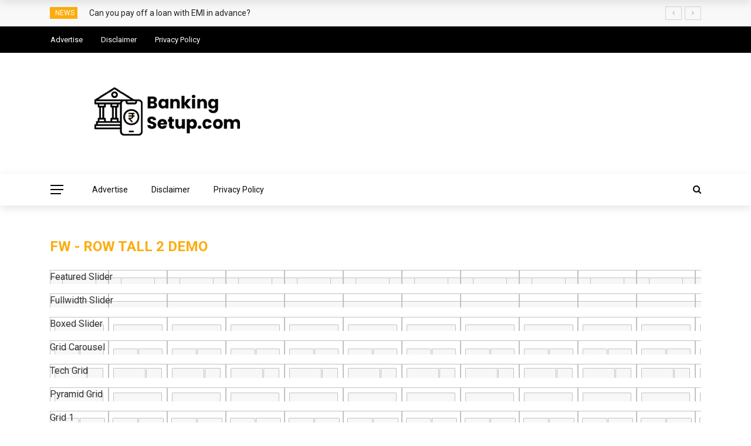

--- FILE ---
content_type: text/html; charset=UTF-8
request_url: https://bankingsetup.com/fw-row-tall-2/
body_size: 35683
content:
<!DOCTYPE html>
<html dir="ltr" lang="en-US" prefix="og: https://ogp.me/ns#">
<head>
	<meta charset="UTF-8" />
    
    <meta name="viewport" content="width=device-width, initial-scale=1"/>
    
    <link rel="profile" href="https://gmpg.org/xfn/11" />

	<title>FW – Row Tall 2 | Latest News, Trends &amp; Tips on Banking, UPI, Debit/Credit Cards, and Finance</title>
<script>var ajaxurl = "https://bankingsetup.com/wp-admin/admin-ajax.php"</script>	<style>img:is([sizes="auto" i], [sizes^="auto," i]) { contain-intrinsic-size: 3000px 1500px }</style>
	
		<!-- All in One SEO 4.9.0 - aioseo.com -->
	<meta name="robots" content="max-image-preview:large" />
	<link rel="canonical" href="https://bankingsetup.com/fw-row-tall-2/" />
	<meta name="generator" content="All in One SEO (AIOSEO) 4.9.0" />

		<!-- Global site tag (gtag.js) - Google Analytics -->
<script async src="https://www.googletagmanager.com/gtag/js?id=G-WHE548CJ4S"></script>
<script>
 window.dataLayer = window.dataLayer || [];
 function gtag(){dataLayer.push(arguments);}
 gtag('js', new Date());

 gtag('config', 'G-WHE548CJ4S');
</script>
		<meta property="og:locale" content="en_US" />
		<meta property="og:site_name" content="Latest News, Trends &amp; Tips on Banking, UPI, Debit/Credit Cards, and Finance | Your Go-to Guide for Banking" />
		<meta property="og:type" content="article" />
		<meta property="og:title" content="FW – Row Tall 2 | Latest News, Trends &amp; Tips on Banking, UPI, Debit/Credit Cards, and Finance" />
		<meta property="og:url" content="https://bankingsetup.com/fw-row-tall-2/" />
		<meta property="article:published_time" content="2018-07-30T19:53:50+00:00" />
		<meta property="article:modified_time" content="2018-07-30T19:53:50+00:00" />
		<meta name="twitter:card" content="summary" />
		<meta name="twitter:title" content="FW – Row Tall 2 | Latest News, Trends &amp; Tips on Banking, UPI, Debit/Credit Cards, and Finance" />
		<script type="application/ld+json" class="aioseo-schema">
			{"@context":"https:\/\/schema.org","@graph":[{"@type":"BreadcrumbList","@id":"https:\/\/bankingsetup.com\/fw-row-tall-2\/#breadcrumblist","itemListElement":[{"@type":"ListItem","@id":"https:\/\/bankingsetup.com#listItem","position":1,"name":"Home","item":"https:\/\/bankingsetup.com","nextItem":{"@type":"ListItem","@id":"https:\/\/bankingsetup.com\/fw-row-tall-2\/#listItem","name":"FW &#8211; Row Tall 2"}},{"@type":"ListItem","@id":"https:\/\/bankingsetup.com\/fw-row-tall-2\/#listItem","position":2,"name":"FW &#8211; Row Tall 2","previousItem":{"@type":"ListItem","@id":"https:\/\/bankingsetup.com#listItem","name":"Home"}}]},{"@type":"Organization","@id":"https:\/\/bankingsetup.com\/#organization","name":"BankingSetUp.com","description":"Your Go-to Guide for Banking","url":"https:\/\/bankingsetup.com\/"},{"@type":"WebPage","@id":"https:\/\/bankingsetup.com\/fw-row-tall-2\/#webpage","url":"https:\/\/bankingsetup.com\/fw-row-tall-2\/","name":"FW \u2013 Row Tall 2 | Latest News, Trends & Tips on Banking, UPI, Debit\/Credit Cards, and Finance","inLanguage":"en-US","isPartOf":{"@id":"https:\/\/bankingsetup.com\/#website"},"breadcrumb":{"@id":"https:\/\/bankingsetup.com\/fw-row-tall-2\/#breadcrumblist"},"datePublished":"2018-07-30T19:53:50+00:00","dateModified":"2018-07-30T19:53:50+00:00"},{"@type":"WebSite","@id":"https:\/\/bankingsetup.com\/#website","url":"https:\/\/bankingsetup.com\/","name":"Latest News, Trends & Tips on Banking, UPI, Debit\/Credit Cards, and Finance","description":"Your Go-to Guide for Banking","inLanguage":"en-US","publisher":{"@id":"https:\/\/bankingsetup.com\/#organization"}}]}
		</script>
		<!-- All in One SEO -->

<link rel='dns-prefetch' href='//www.googletagmanager.com' />
<link rel='dns-prefetch' href='//fonts.googleapis.com' />
<link rel='dns-prefetch' href='//pagead2.googlesyndication.com' />
<link rel='dns-prefetch' href='//fundingchoicesmessages.google.com' />
<link rel='preconnect' href='https://fonts.gstatic.com' crossorigin />
<link rel="alternate" type="application/rss+xml" title="Latest News, Trends &amp; Tips on Banking, UPI, Debit/Credit Cards, and Finance &raquo; Feed" href="https://bankingsetup.com/feed/" />
<link rel="alternate" type="application/rss+xml" title="Latest News, Trends &amp; Tips on Banking, UPI, Debit/Credit Cards, and Finance &raquo; Comments Feed" href="https://bankingsetup.com/comments/feed/" />
<script type="text/javascript">
/* <![CDATA[ */
window._wpemojiSettings = {"baseUrl":"https:\/\/s.w.org\/images\/core\/emoji\/16.0.1\/72x72\/","ext":".png","svgUrl":"https:\/\/s.w.org\/images\/core\/emoji\/16.0.1\/svg\/","svgExt":".svg","source":{"concatemoji":"https:\/\/bankingsetup.com\/wp-includes\/js\/wp-emoji-release.min.js?ver=6.8.3"}};
/*! This file is auto-generated */
!function(s,n){var o,i,e;function c(e){try{var t={supportTests:e,timestamp:(new Date).valueOf()};sessionStorage.setItem(o,JSON.stringify(t))}catch(e){}}function p(e,t,n){e.clearRect(0,0,e.canvas.width,e.canvas.height),e.fillText(t,0,0);var t=new Uint32Array(e.getImageData(0,0,e.canvas.width,e.canvas.height).data),a=(e.clearRect(0,0,e.canvas.width,e.canvas.height),e.fillText(n,0,0),new Uint32Array(e.getImageData(0,0,e.canvas.width,e.canvas.height).data));return t.every(function(e,t){return e===a[t]})}function u(e,t){e.clearRect(0,0,e.canvas.width,e.canvas.height),e.fillText(t,0,0);for(var n=e.getImageData(16,16,1,1),a=0;a<n.data.length;a++)if(0!==n.data[a])return!1;return!0}function f(e,t,n,a){switch(t){case"flag":return n(e,"\ud83c\udff3\ufe0f\u200d\u26a7\ufe0f","\ud83c\udff3\ufe0f\u200b\u26a7\ufe0f")?!1:!n(e,"\ud83c\udde8\ud83c\uddf6","\ud83c\udde8\u200b\ud83c\uddf6")&&!n(e,"\ud83c\udff4\udb40\udc67\udb40\udc62\udb40\udc65\udb40\udc6e\udb40\udc67\udb40\udc7f","\ud83c\udff4\u200b\udb40\udc67\u200b\udb40\udc62\u200b\udb40\udc65\u200b\udb40\udc6e\u200b\udb40\udc67\u200b\udb40\udc7f");case"emoji":return!a(e,"\ud83e\udedf")}return!1}function g(e,t,n,a){var r="undefined"!=typeof WorkerGlobalScope&&self instanceof WorkerGlobalScope?new OffscreenCanvas(300,150):s.createElement("canvas"),o=r.getContext("2d",{willReadFrequently:!0}),i=(o.textBaseline="top",o.font="600 32px Arial",{});return e.forEach(function(e){i[e]=t(o,e,n,a)}),i}function t(e){var t=s.createElement("script");t.src=e,t.defer=!0,s.head.appendChild(t)}"undefined"!=typeof Promise&&(o="wpEmojiSettingsSupports",i=["flag","emoji"],n.supports={everything:!0,everythingExceptFlag:!0},e=new Promise(function(e){s.addEventListener("DOMContentLoaded",e,{once:!0})}),new Promise(function(t){var n=function(){try{var e=JSON.parse(sessionStorage.getItem(o));if("object"==typeof e&&"number"==typeof e.timestamp&&(new Date).valueOf()<e.timestamp+604800&&"object"==typeof e.supportTests)return e.supportTests}catch(e){}return null}();if(!n){if("undefined"!=typeof Worker&&"undefined"!=typeof OffscreenCanvas&&"undefined"!=typeof URL&&URL.createObjectURL&&"undefined"!=typeof Blob)try{var e="postMessage("+g.toString()+"("+[JSON.stringify(i),f.toString(),p.toString(),u.toString()].join(",")+"));",a=new Blob([e],{type:"text/javascript"}),r=new Worker(URL.createObjectURL(a),{name:"wpTestEmojiSupports"});return void(r.onmessage=function(e){c(n=e.data),r.terminate(),t(n)})}catch(e){}c(n=g(i,f,p,u))}t(n)}).then(function(e){for(var t in e)n.supports[t]=e[t],n.supports.everything=n.supports.everything&&n.supports[t],"flag"!==t&&(n.supports.everythingExceptFlag=n.supports.everythingExceptFlag&&n.supports[t]);n.supports.everythingExceptFlag=n.supports.everythingExceptFlag&&!n.supports.flag,n.DOMReady=!1,n.readyCallback=function(){n.DOMReady=!0}}).then(function(){return e}).then(function(){var e;n.supports.everything||(n.readyCallback(),(e=n.source||{}).concatemoji?t(e.concatemoji):e.wpemoji&&e.twemoji&&(t(e.twemoji),t(e.wpemoji)))}))}((window,document),window._wpemojiSettings);
/* ]]> */
</script>
<style id='wp-emoji-styles-inline-css' type='text/css'>

	img.wp-smiley, img.emoji {
		display: inline !important;
		border: none !important;
		box-shadow: none !important;
		height: 1em !important;
		width: 1em !important;
		margin: 0 0.07em !important;
		vertical-align: -0.1em !important;
		background: none !important;
		padding: 0 !important;
	}
</style>
<link property="stylesheet" rel='stylesheet' id='wp-block-library-css' href='https://bankingsetup.com/wp-includes/css/dist/block-library/style.min.css?ver=6.8.3' type='text/css' media='all' />
<style id='classic-theme-styles-inline-css' type='text/css'>
/*! This file is auto-generated */
.wp-block-button__link{color:#fff;background-color:#32373c;border-radius:9999px;box-shadow:none;text-decoration:none;padding:calc(.667em + 2px) calc(1.333em + 2px);font-size:1.125em}.wp-block-file__button{background:#32373c;color:#fff;text-decoration:none}
</style>
<link property="stylesheet" rel='stylesheet' id='aioseo/css/src/vue/standalone/blocks/table-of-contents/global.scss-css' href='https://bankingsetup.com/wp-content/plugins/all-in-one-seo-pack/dist/Lite/assets/css/table-of-contents/global.e90f6d47.css?ver=4.9.0' type='text/css' media='all' />
<style id='global-styles-inline-css' type='text/css'>
:root{--wp--preset--aspect-ratio--square: 1;--wp--preset--aspect-ratio--4-3: 4/3;--wp--preset--aspect-ratio--3-4: 3/4;--wp--preset--aspect-ratio--3-2: 3/2;--wp--preset--aspect-ratio--2-3: 2/3;--wp--preset--aspect-ratio--16-9: 16/9;--wp--preset--aspect-ratio--9-16: 9/16;--wp--preset--color--black: #000000;--wp--preset--color--cyan-bluish-gray: #abb8c3;--wp--preset--color--white: #ffffff;--wp--preset--color--pale-pink: #f78da7;--wp--preset--color--vivid-red: #cf2e2e;--wp--preset--color--luminous-vivid-orange: #ff6900;--wp--preset--color--luminous-vivid-amber: #fcb900;--wp--preset--color--light-green-cyan: #7bdcb5;--wp--preset--color--vivid-green-cyan: #00d084;--wp--preset--color--pale-cyan-blue: #8ed1fc;--wp--preset--color--vivid-cyan-blue: #0693e3;--wp--preset--color--vivid-purple: #9b51e0;--wp--preset--gradient--vivid-cyan-blue-to-vivid-purple: linear-gradient(135deg,rgba(6,147,227,1) 0%,rgb(155,81,224) 100%);--wp--preset--gradient--light-green-cyan-to-vivid-green-cyan: linear-gradient(135deg,rgb(122,220,180) 0%,rgb(0,208,130) 100%);--wp--preset--gradient--luminous-vivid-amber-to-luminous-vivid-orange: linear-gradient(135deg,rgba(252,185,0,1) 0%,rgba(255,105,0,1) 100%);--wp--preset--gradient--luminous-vivid-orange-to-vivid-red: linear-gradient(135deg,rgba(255,105,0,1) 0%,rgb(207,46,46) 100%);--wp--preset--gradient--very-light-gray-to-cyan-bluish-gray: linear-gradient(135deg,rgb(238,238,238) 0%,rgb(169,184,195) 100%);--wp--preset--gradient--cool-to-warm-spectrum: linear-gradient(135deg,rgb(74,234,220) 0%,rgb(151,120,209) 20%,rgb(207,42,186) 40%,rgb(238,44,130) 60%,rgb(251,105,98) 80%,rgb(254,248,76) 100%);--wp--preset--gradient--blush-light-purple: linear-gradient(135deg,rgb(255,206,236) 0%,rgb(152,150,240) 100%);--wp--preset--gradient--blush-bordeaux: linear-gradient(135deg,rgb(254,205,165) 0%,rgb(254,45,45) 50%,rgb(107,0,62) 100%);--wp--preset--gradient--luminous-dusk: linear-gradient(135deg,rgb(255,203,112) 0%,rgb(199,81,192) 50%,rgb(65,88,208) 100%);--wp--preset--gradient--pale-ocean: linear-gradient(135deg,rgb(255,245,203) 0%,rgb(182,227,212) 50%,rgb(51,167,181) 100%);--wp--preset--gradient--electric-grass: linear-gradient(135deg,rgb(202,248,128) 0%,rgb(113,206,126) 100%);--wp--preset--gradient--midnight: linear-gradient(135deg,rgb(2,3,129) 0%,rgb(40,116,252) 100%);--wp--preset--font-size--small: 13px;--wp--preset--font-size--medium: 20px;--wp--preset--font-size--large: 36px;--wp--preset--font-size--x-large: 42px;--wp--preset--spacing--20: 0.44rem;--wp--preset--spacing--30: 0.67rem;--wp--preset--spacing--40: 1rem;--wp--preset--spacing--50: 1.5rem;--wp--preset--spacing--60: 2.25rem;--wp--preset--spacing--70: 3.38rem;--wp--preset--spacing--80: 5.06rem;--wp--preset--shadow--natural: 6px 6px 9px rgba(0, 0, 0, 0.2);--wp--preset--shadow--deep: 12px 12px 50px rgba(0, 0, 0, 0.4);--wp--preset--shadow--sharp: 6px 6px 0px rgba(0, 0, 0, 0.2);--wp--preset--shadow--outlined: 6px 6px 0px -3px rgba(255, 255, 255, 1), 6px 6px rgba(0, 0, 0, 1);--wp--preset--shadow--crisp: 6px 6px 0px rgba(0, 0, 0, 1);}:where(.is-layout-flex){gap: 0.5em;}:where(.is-layout-grid){gap: 0.5em;}body .is-layout-flex{display: flex;}.is-layout-flex{flex-wrap: wrap;align-items: center;}.is-layout-flex > :is(*, div){margin: 0;}body .is-layout-grid{display: grid;}.is-layout-grid > :is(*, div){margin: 0;}:where(.wp-block-columns.is-layout-flex){gap: 2em;}:where(.wp-block-columns.is-layout-grid){gap: 2em;}:where(.wp-block-post-template.is-layout-flex){gap: 1.25em;}:where(.wp-block-post-template.is-layout-grid){gap: 1.25em;}.has-black-color{color: var(--wp--preset--color--black) !important;}.has-cyan-bluish-gray-color{color: var(--wp--preset--color--cyan-bluish-gray) !important;}.has-white-color{color: var(--wp--preset--color--white) !important;}.has-pale-pink-color{color: var(--wp--preset--color--pale-pink) !important;}.has-vivid-red-color{color: var(--wp--preset--color--vivid-red) !important;}.has-luminous-vivid-orange-color{color: var(--wp--preset--color--luminous-vivid-orange) !important;}.has-luminous-vivid-amber-color{color: var(--wp--preset--color--luminous-vivid-amber) !important;}.has-light-green-cyan-color{color: var(--wp--preset--color--light-green-cyan) !important;}.has-vivid-green-cyan-color{color: var(--wp--preset--color--vivid-green-cyan) !important;}.has-pale-cyan-blue-color{color: var(--wp--preset--color--pale-cyan-blue) !important;}.has-vivid-cyan-blue-color{color: var(--wp--preset--color--vivid-cyan-blue) !important;}.has-vivid-purple-color{color: var(--wp--preset--color--vivid-purple) !important;}.has-black-background-color{background-color: var(--wp--preset--color--black) !important;}.has-cyan-bluish-gray-background-color{background-color: var(--wp--preset--color--cyan-bluish-gray) !important;}.has-white-background-color{background-color: var(--wp--preset--color--white) !important;}.has-pale-pink-background-color{background-color: var(--wp--preset--color--pale-pink) !important;}.has-vivid-red-background-color{background-color: var(--wp--preset--color--vivid-red) !important;}.has-luminous-vivid-orange-background-color{background-color: var(--wp--preset--color--luminous-vivid-orange) !important;}.has-luminous-vivid-amber-background-color{background-color: var(--wp--preset--color--luminous-vivid-amber) !important;}.has-light-green-cyan-background-color{background-color: var(--wp--preset--color--light-green-cyan) !important;}.has-vivid-green-cyan-background-color{background-color: var(--wp--preset--color--vivid-green-cyan) !important;}.has-pale-cyan-blue-background-color{background-color: var(--wp--preset--color--pale-cyan-blue) !important;}.has-vivid-cyan-blue-background-color{background-color: var(--wp--preset--color--vivid-cyan-blue) !important;}.has-vivid-purple-background-color{background-color: var(--wp--preset--color--vivid-purple) !important;}.has-black-border-color{border-color: var(--wp--preset--color--black) !important;}.has-cyan-bluish-gray-border-color{border-color: var(--wp--preset--color--cyan-bluish-gray) !important;}.has-white-border-color{border-color: var(--wp--preset--color--white) !important;}.has-pale-pink-border-color{border-color: var(--wp--preset--color--pale-pink) !important;}.has-vivid-red-border-color{border-color: var(--wp--preset--color--vivid-red) !important;}.has-luminous-vivid-orange-border-color{border-color: var(--wp--preset--color--luminous-vivid-orange) !important;}.has-luminous-vivid-amber-border-color{border-color: var(--wp--preset--color--luminous-vivid-amber) !important;}.has-light-green-cyan-border-color{border-color: var(--wp--preset--color--light-green-cyan) !important;}.has-vivid-green-cyan-border-color{border-color: var(--wp--preset--color--vivid-green-cyan) !important;}.has-pale-cyan-blue-border-color{border-color: var(--wp--preset--color--pale-cyan-blue) !important;}.has-vivid-cyan-blue-border-color{border-color: var(--wp--preset--color--vivid-cyan-blue) !important;}.has-vivid-purple-border-color{border-color: var(--wp--preset--color--vivid-purple) !important;}.has-vivid-cyan-blue-to-vivid-purple-gradient-background{background: var(--wp--preset--gradient--vivid-cyan-blue-to-vivid-purple) !important;}.has-light-green-cyan-to-vivid-green-cyan-gradient-background{background: var(--wp--preset--gradient--light-green-cyan-to-vivid-green-cyan) !important;}.has-luminous-vivid-amber-to-luminous-vivid-orange-gradient-background{background: var(--wp--preset--gradient--luminous-vivid-amber-to-luminous-vivid-orange) !important;}.has-luminous-vivid-orange-to-vivid-red-gradient-background{background: var(--wp--preset--gradient--luminous-vivid-orange-to-vivid-red) !important;}.has-very-light-gray-to-cyan-bluish-gray-gradient-background{background: var(--wp--preset--gradient--very-light-gray-to-cyan-bluish-gray) !important;}.has-cool-to-warm-spectrum-gradient-background{background: var(--wp--preset--gradient--cool-to-warm-spectrum) !important;}.has-blush-light-purple-gradient-background{background: var(--wp--preset--gradient--blush-light-purple) !important;}.has-blush-bordeaux-gradient-background{background: var(--wp--preset--gradient--blush-bordeaux) !important;}.has-luminous-dusk-gradient-background{background: var(--wp--preset--gradient--luminous-dusk) !important;}.has-pale-ocean-gradient-background{background: var(--wp--preset--gradient--pale-ocean) !important;}.has-electric-grass-gradient-background{background: var(--wp--preset--gradient--electric-grass) !important;}.has-midnight-gradient-background{background: var(--wp--preset--gradient--midnight) !important;}.has-small-font-size{font-size: var(--wp--preset--font-size--small) !important;}.has-medium-font-size{font-size: var(--wp--preset--font-size--medium) !important;}.has-large-font-size{font-size: var(--wp--preset--font-size--large) !important;}.has-x-large-font-size{font-size: var(--wp--preset--font-size--x-large) !important;}
:where(.wp-block-post-template.is-layout-flex){gap: 1.25em;}:where(.wp-block-post-template.is-layout-grid){gap: 1.25em;}
:where(.wp-block-columns.is-layout-flex){gap: 2em;}:where(.wp-block-columns.is-layout-grid){gap: 2em;}
:root :where(.wp-block-pullquote){font-size: 1.5em;line-height: 1.6;}
</style>
<link property="stylesheet" rel='stylesheet' id='contact-form-7-css' href='https://bankingsetup.com/wp-content/plugins/contact-form-7/includes/css/styles.css?ver=6.0.6' type='text/css' media='all' />
<link property="stylesheet" rel='stylesheet' id='bkswcss-css' href='https://bankingsetup.com/wp-content/plugins/rubik-shortcode/css/shortcode.css?ver=6.8.3' type='text/css' media='all' />
<link property="stylesheet" rel='stylesheet' id='trx_addons-icons-css' href='https://bankingsetup.com/wp-content/plugins/trx_addons/css/font-icons/css/trx_addons_icons-embedded.css?ver=6.8.3' type='text/css' media='all' />
<link property="stylesheet" rel='stylesheet' id='swiperslider-css' href='https://bankingsetup.com/wp-content/plugins/trx_addons/js/swiper/swiper.min.css' type='text/css' media='all' />
<link property="stylesheet" rel='stylesheet' id='magnific-popup-css' href='https://bankingsetup.com/wp-content/plugins/trx_addons/js/magnific/magnific-popup.min.css' type='text/css' media='all' />
<link property="stylesheet" rel='stylesheet' id='trx_addons-css' href='https://bankingsetup.com/wp-content/plugins/trx_addons/css/trx_addons.css' type='text/css' media='all' />
<link property="stylesheet" rel='stylesheet' id='trx_addons-animation-css' href='https://bankingsetup.com/wp-content/plugins/trx_addons/css/trx_addons.animation.css?ver=6.8.3' type='text/css' media='all' />
<link property="stylesheet" rel='stylesheet' id='bootstrap-css' href='https://bankingsetup.com/wp-content/themes/rubik/framework/bootstrap/css/bootstrap.css?ver=6.8.3' type='text/css' media='all' />
<link property="stylesheet" rel='stylesheet' id='fa-css' href='https://bankingsetup.com/wp-content/themes/rubik/css/fonts/awesome-fonts/css/font-awesome.min.css?ver=6.8.3' type='text/css' media='all' />
<link property="stylesheet" rel='stylesheet' id='rubik-external-css' href='https://bankingsetup.com/wp-content/themes/rubik/css/external.css?ver=6.8.3' type='text/css' media='all' />
<link property="stylesheet" rel='stylesheet' id='rubik-style-css' href='https://bankingsetup.com/wp-content/themes/rubik/css/bkstyle.css?ver=6.8.3' type='text/css' media='all' />
<style id='rubik-style-inline-css' type='text/css'>
.bk-breadcrumbs-wrap{display: none;}::selection {color: #FFF; background: #FCAC0C;}::-webkit-selection {color: #FFF; background: #FCAC0C;}.content_out.small-post h4:hover,
            .bk-sub-posts .post-title a:hover,
            .bk-blog-content .meta-wrap .post-category, 
             .breadcrumbs .fa-home, .module-feature2 .meta-wrap .post-category, .module-tech-grid ul li .meta > div.post-category a, .module-pyramid-grid ul li .meta > div.post-category a,
             
             p > a, p > a:hover, .single-page .article-content a:hover, .single-page .article-content a:visited, .content_out.small-post .meta .post-category, .bk-sub-menu li > a:hover,
            #top-menu>ul>li > .sub-menu a:hover, .bk-dropdown-menu li > a:hover, .widget-twitter .fa-twitter,
            .widget-twitter ul.slides li .twitter-message a, .content_in .meta > div.post-category a,
            .row-type .meta-wrap .post-category, .article-content li a, .article-content p a,
            .s-post-header .meta > .post-category, .breadcrumbs .location,
            .s-post-nav .nav-title span, .error-number h4, .redirect-home, .module-breaking-carousel .flex-direction-nav .flex-next, .module-breaking-carousel:hover .flex-direction-nav .flex-prev,
            .bk-author-box .author-info .author-title:hover, .bk-author-box .author-info .bk-author-page-contact a:hover, .module-feature2 .meta .post-category, 
            .bk-blog-content .meta .post-category, .bk-forum-title:hover,
            .content_out .post-c-wrap .readmore a:hover, .module-blog ul li .readmore a:hover, .widget_latest_replies .details h4:hover,
            #pagination .page-numbers, .post-page-links a, .single-page .icon-play, #wp-calendar tbody td a, #wp-calendar tfoot #prev,
            .widget_comment .post-title:hover,
            .widget_latest_replies .details .comment-author, .widget_recent_topics .details .comment-author a,
             a.bk_u_login:hover, a.bk_u_logout:hover, .bk-back-login:hover, 
            .main-nav.bk-menu-light .bk-sub-menu li > a:hover, .main-nav.bk-menu-light .bk-sub-posts .post-title a:hover,
            .row-type h4:hover, .widget-social ul li a:hover, .module-large-blog .post-c-wrap h4:hover,
            .module-feature2 .content_out h4:hover, .module-classic-blog .bk-blog-content h4:hover, .content_out .meta > div.post-author a:hover,
            .s-post-header .meta > div.post-author a:hover, .s-post-header .post-category a, .module-title .bk-tabs.active a,
            .bk-tabs-dropdown:hover .bk-tabs-more, .header-5 .main-menu > ul > li.current-menu-item > a, .header-5 .main-menu > ul > li.current-menu-item > a:hover,
            .header-2 .main-menu > ul > li.current-menu-item > a, .header-2 .main-menu > ul > li.current-menu-item > a:hover,
            .nav-btn h3:hover, .title > a:hover, .module-grid-7 .grid7-col:first-child:hover .title,
            .widget a:hover, .ticker-content a:hover, .heading-related-posts h4:hover, .s-template-14 .heading-related-posts h4:hover,
            .s-template-16 .heading-related-posts h4:hover
            {color: #FCAC0C;}#top-menu>ul>li > .sub-menu, .bk-dropdown-menu, .s-post-nav .nav-title span,
            .s-post-nav .nav-title span, .bk-mega-menu, .bk-mega-column-menu, .search-loadding, #comment-submit:hover, .s-tags a:hover, input[type='submit']:hover,
            .ticker-controls li.jnt-prev:hover:before, .ticker-controls li.jnt-next:hover:after,
            #pagination .page-numbers, .post-page-links a, .post-page-links > span, .widget-twitter .flex-direction-nav li a:hover, .menu-location-title,
            .button:hover, .bk-lwa:hover > .bk-account-info, .bk-back-login:hover,
            .page-nav .current, .widget_tag_cloud .tagcloud a:hover
            {border-color: #FCAC0C;}.sidebar_header_24 .sidebar-wrap .widget-title
            {border-color: #333333;}.sidebar_header_25 .sidebar-wrap .widget-title h3:after, .module_header_11 .module-title h2:after
            {border-left-color: #333;}.module_header_11 .module-title h2 
            {background-color: #333;}.footer_header_15 .footer .widget-title h3:after
            {border-left-color: #333;}.module_header_13 .module-title h2:before
            {border-color: #FCAC0C transparent transparent transparent;}.bk-preload-wrapper:after {border-top-color: #FCAC0C; border-bottom-color: #FCAC0C;}.s-tags a:hover, .s-post-nav .icon, #comment-submit:hover, .flex-direction-nav li a,
            .widget-twitter .flex-direction-nav li a:hover,.button:hover, .widget_most_commented .comments,
            .footer .widget-title h3, .post-c-wrap .readmore a:hover, .ticker-title span, .ticker-controls li.jnt-prev:hover:before, 
            .ticker-controls li.jnt-next:hover:after,
            .widget_tag_cloud .tagcloud a:hover, .footer .widget_tag_cloud .tagcloud a:hover, input[type='submit']:hover,
            
            .thumb, .module-fw-slider .flex-control-nav li a.flex-active, .module-breaking-carousel .content_out.small-post .meta:after,
            .footer .cm-flex .flex-control-paging li a.flex-active, .header-1 .main-nav .menu > li.current-menu-item, 
            .header-3 .main-nav .menu > li.current-menu-item,
            .module-feature2 .flex-direction-nav li a, 
            .bk-review-box .bk-overlay span, .bk-score-box, .share-total, #pagination .page-numbers.current, .post-page-links > span,
            .widget_display_stats dd strong, .widget_display_search .search-icon, .searchform-wrap .search-icon,
            #back-top, .module-square-grid .content_in_wrapper, .bk_tabs .ui-tabs-nav li.ui-tabs-active, #bk-gallery-carousel .bk-gallery-item:before,
            .page-nav .current, .bk-page-header.header-1 .main-menu > ul > li:hover > a:after, .bk-page-header.header-2 .main-menu > ul > li:hover > a:after,
            .module_header_13 .module-title h2, .bk-page-header.header-3 .main-menu > ul > li:hover > a:after, .loadmore span.ajaxtext,
            .heading-related-posts h4:hover:before, .s-template-14 .heading-related-posts h4:hover:before, .s-template-16 .heading-related-posts h4:hover:before,
            div.wpforms-container-full .wpforms-form button[type=submit], div.wpforms-container-full .wpforms-form button[type=submit]:hover
            {background-color: #FCAC0C;}.content_out .review-score, ::-webkit-scrollbar-thumb
            {background-color: rgba(252,172,12,0.9)}.footer .cm-flex .flex-control-paging li a
            {background-color: rgba(252,172,12,0.3)}.widget_most_commented .comments:after 
            {border-right-color: #FCAC0C;}.post-category a:after 
            {border-left-color: #FCAC0C;}#page-wrap { width: auto; }.header-inner {margin-top: 40px;}.header-inner {margin-bottom: 40px;}.footer {padding-top: 50px;}.footer .footer-lower {margin-top: 50px;}.sidebar-wrap .widget-title h3:before{border-color: #FCAC0C transparent transparent transparent;}.footer .widget-title h3:before{border-color: #333333 transparent transparent transparent;}.bkmodule-dark .content_in .bk-thumb-wrap {background-color: #000 !important;}.post-category a{
            background-color: #FCAC0C; 
            color:  #fff !important;
            padding: 1px 5px 2px 5px;
        }
</style>
<link property="stylesheet" rel='stylesheet' id='rubik-1170-css' href='https://bankingsetup.com/wp-content/themes/rubik/css/css_w/css_1170.css?ver=6.8.3' type='text/css' media='all' />
<link property="stylesheet" rel='stylesheet' id='rubik-responsive-css' href='https://bankingsetup.com/wp-content/themes/rubik/css/responsive.css?ver=6.8.3' type='text/css' media='all' />
<link rel="preload" as="style" href="https://fonts.googleapis.com/css?family=Poppins:100,200,300,400,500,600,700,800,900,100italic,200italic,300italic,400italic,500italic,600italic,700italic,800italic,900italic%7COpen%20Sans:300,400,500,600,700,800,300italic,400italic,500italic,600italic,700italic,800italic%7CRoboto:100,200,300,400,500,600,700,800,900,100italic,200italic,300italic,400italic,500italic,600italic,700italic,800italic,900italic&#038;display=swap&#038;ver=1708636462" /><link rel="stylesheet" href="https://fonts.googleapis.com/css?family=Poppins:100,200,300,400,500,600,700,800,900,100italic,200italic,300italic,400italic,500italic,600italic,700italic,800italic,900italic%7COpen%20Sans:300,400,500,600,700,800,300italic,400italic,500italic,600italic,700italic,800italic%7CRoboto:100,200,300,400,500,600,700,800,900,100italic,200italic,300italic,400italic,500italic,600italic,700italic,800italic,900italic&#038;display=swap&#038;ver=1708636462" media="print" onload="this.media='all'"><noscript><link rel="stylesheet" href="https://fonts.googleapis.com/css?family=Poppins:100,200,300,400,500,600,700,800,900,100italic,200italic,300italic,400italic,500italic,600italic,700italic,800italic,900italic%7COpen%20Sans:300,400,500,600,700,800,300italic,400italic,500italic,600italic,700italic,800italic%7CRoboto:100,200,300,400,500,600,700,800,900,100italic,200italic,300italic,400italic,500italic,600italic,700italic,800italic,900italic&#038;display=swap&#038;ver=1708636462" /></noscript><link property="stylesheet" rel='stylesheet' id='wpgdprc-front-css-css' href='https://bankingsetup.com/wp-content/plugins/wp-gdpr-compliance/Assets/css/front.css?ver=1706657514' type='text/css' media='all' />
<style id='wpgdprc-front-css-inline-css' type='text/css'>
:root{--wp-gdpr--bar--background-color: #474747;--wp-gdpr--bar--color: #ffffff;--wp-gdpr--button--background-color: #000000;--wp-gdpr--button--background-color--darken: #000000;--wp-gdpr--button--color: #ffffff;}
</style>
<script type="text/javascript" src="https://bankingsetup.com/wp-includes/js/jquery/jquery.min.js?ver=3.7.1" id="jquery-core-js"></script>
<script type="text/javascript" src="https://bankingsetup.com/wp-includes/js/jquery/jquery-migrate.min.js?ver=3.4.1" id="jquery-migrate-js"></script>

<!-- Google Analytics snippet added by Site Kit -->
<script type="text/javascript" src="https://www.googletagmanager.com/gtag/js?id=G-WHE548CJ4S" id="google_gtagjs-js" async></script>
<script type="text/javascript" id="google_gtagjs-js-after">
/* <![CDATA[ */
window.dataLayer = window.dataLayer || [];function gtag(){dataLayer.push(arguments);}
gtag('set', 'linker', {"domains":["bankingsetup.com"]} );
gtag("js", new Date());
gtag("set", "developer_id.dZTNiMT", true);
gtag("config", "G-WHE548CJ4S");
gtag("config", "AW-1368261323");
/* ]]> */
</script>

<!-- End Google Analytics snippet added by Site Kit -->
<script type="text/javascript" id="wpgdprc-front-js-js-extra">
/* <![CDATA[ */
var wpgdprcFront = {"ajaxUrl":"https:\/\/bankingsetup.com\/wp-admin\/admin-ajax.php","ajaxNonce":"bb10cdadf5","ajaxArg":"security","pluginPrefix":"wpgdprc","blogId":"1","isMultiSite":"","locale":"en_US","showSignUpModal":"","showFormModal":"","cookieName":"wpgdprc-consent","consentVersion":"","path":"\/","prefix":"wpgdprc"};
/* ]]> */
</script>
<script type="text/javascript" src="https://bankingsetup.com/wp-content/plugins/wp-gdpr-compliance/Assets/js/front.min.js?ver=1706657514" id="wpgdprc-front-js-js"></script>
<link rel="https://api.w.org/" href="https://bankingsetup.com/wp-json/" /><link rel="alternate" title="JSON" type="application/json" href="https://bankingsetup.com/wp-json/wp/v2/pages/1374" /><link rel="EditURI" type="application/rsd+xml" title="RSD" href="https://bankingsetup.com/xmlrpc.php?rsd" />
<meta name="generator" content="WordPress 6.8.3" />
<link rel='shortlink' href='https://bankingsetup.com/?p=1374' />
<link rel="alternate" title="oEmbed (JSON)" type="application/json+oembed" href="https://bankingsetup.com/wp-json/oembed/1.0/embed?url=https%3A%2F%2Fbankingsetup.com%2Ffw-row-tall-2%2F" />
<link rel="alternate" title="oEmbed (XML)" type="text/xml+oembed" href="https://bankingsetup.com/wp-json/oembed/1.0/embed?url=https%3A%2F%2Fbankingsetup.com%2Ffw-row-tall-2%2F&#038;format=xml" />
<meta name="generator" content="Site Kit by Google 1.119.0" /><meta name="generator" content="Redux 4.4.18" /><meta name="google-site-verification" content="rOxz69N38HXcZGIflwgrv077jUi32FrmDK_4M_eC_yI">
<!-- Google AdSense meta tags added by Site Kit -->
<meta name="google-adsense-platform-account" content="ca-host-pub-2644536267352236">
<meta name="google-adsense-platform-domain" content="sitekit.withgoogle.com">
<!-- End Google AdSense meta tags added by Site Kit -->
<meta name="generator" content="Elementor 3.30.3; features: additional_custom_breakpoints; settings: css_print_method-external, google_font-enabled, font_display-swap">
			<style>
				.e-con.e-parent:nth-of-type(n+4):not(.e-lazyloaded):not(.e-no-lazyload),
				.e-con.e-parent:nth-of-type(n+4):not(.e-lazyloaded):not(.e-no-lazyload) * {
					background-image: none !important;
				}
				@media screen and (max-height: 1024px) {
					.e-con.e-parent:nth-of-type(n+3):not(.e-lazyloaded):not(.e-no-lazyload),
					.e-con.e-parent:nth-of-type(n+3):not(.e-lazyloaded):not(.e-no-lazyload) * {
						background-image: none !important;
					}
				}
				@media screen and (max-height: 640px) {
					.e-con.e-parent:nth-of-type(n+2):not(.e-lazyloaded):not(.e-no-lazyload),
					.e-con.e-parent:nth-of-type(n+2):not(.e-lazyloaded):not(.e-no-lazyload) * {
						background-image: none !important;
					}
				}
			</style>
			
<!-- Google AdSense snippet added by Site Kit -->
<script type="text/javascript" async="async" src="https://pagead2.googlesyndication.com/pagead/js/adsbygoogle.js?client=ca-pub-2213533099157076&amp;host=ca-host-pub-2644536267352236" crossorigin="anonymous"></script>

<!-- End Google AdSense snippet added by Site Kit -->

<!-- Google AdSense Ad Blocking Recovery snippet added by Site Kit -->
<script async src="https://fundingchoicesmessages.google.com/i/pub-2213533099157076?ers=1"></script><script>(function() {function signalGooglefcPresent() {if (!window.frames['googlefcPresent']) {if (document.body) {const iframe = document.createElement('iframe'); iframe.style = 'width: 0; height: 0; border: none; z-index: -1000; left: -1000px; top: -1000px;'; iframe.style.display = 'none'; iframe.name = 'googlefcPresent'; document.body.appendChild(iframe);} else {setTimeout(signalGooglefcPresent, 0);}}}signalGooglefcPresent();})();</script>
<!-- End Google AdSense Ad Blocking Recovery snippet added by Site Kit -->

<!-- Google AdSense Ad Blocking Recovery Error Protection snippet added by Site Kit -->
<script>(function(){'use strict';function aa(a){var b=0;return function(){return b<a.length?{done:!1,value:a[b++]}:{done:!0}}}var ba=typeof Object.defineProperties=="function"?Object.defineProperty:function(a,b,c){if(a==Array.prototype||a==Object.prototype)return a;a[b]=c.value;return a};
function ca(a){a=["object"==typeof globalThis&&globalThis,a,"object"==typeof window&&window,"object"==typeof self&&self,"object"==typeof global&&global];for(var b=0;b<a.length;++b){var c=a[b];if(c&&c.Math==Math)return c}throw Error("Cannot find global object");}var da=ca(this);function l(a,b){if(b)a:{var c=da;a=a.split(".");for(var d=0;d<a.length-1;d++){var e=a[d];if(!(e in c))break a;c=c[e]}a=a[a.length-1];d=c[a];b=b(d);b!=d&&b!=null&&ba(c,a,{configurable:!0,writable:!0,value:b})}}
function ea(a){return a.raw=a}function n(a){var b=typeof Symbol!="undefined"&&Symbol.iterator&&a[Symbol.iterator];if(b)return b.call(a);if(typeof a.length=="number")return{next:aa(a)};throw Error(String(a)+" is not an iterable or ArrayLike");}function fa(a){for(var b,c=[];!(b=a.next()).done;)c.push(b.value);return c}var ha=typeof Object.create=="function"?Object.create:function(a){function b(){}b.prototype=a;return new b},p;
if(typeof Object.setPrototypeOf=="function")p=Object.setPrototypeOf;else{var q;a:{var ja={a:!0},ka={};try{ka.__proto__=ja;q=ka.a;break a}catch(a){}q=!1}p=q?function(a,b){a.__proto__=b;if(a.__proto__!==b)throw new TypeError(a+" is not extensible");return a}:null}var la=p;
function t(a,b){a.prototype=ha(b.prototype);a.prototype.constructor=a;if(la)la(a,b);else for(var c in b)if(c!="prototype")if(Object.defineProperties){var d=Object.getOwnPropertyDescriptor(b,c);d&&Object.defineProperty(a,c,d)}else a[c]=b[c];a.A=b.prototype}function ma(){for(var a=Number(this),b=[],c=a;c<arguments.length;c++)b[c-a]=arguments[c];return b}l("Object.is",function(a){return a?a:function(b,c){return b===c?b!==0||1/b===1/c:b!==b&&c!==c}});
l("Array.prototype.includes",function(a){return a?a:function(b,c){var d=this;d instanceof String&&(d=String(d));var e=d.length;c=c||0;for(c<0&&(c=Math.max(c+e,0));c<e;c++){var f=d[c];if(f===b||Object.is(f,b))return!0}return!1}});
l("String.prototype.includes",function(a){return a?a:function(b,c){if(this==null)throw new TypeError("The 'this' value for String.prototype.includes must not be null or undefined");if(b instanceof RegExp)throw new TypeError("First argument to String.prototype.includes must not be a regular expression");return this.indexOf(b,c||0)!==-1}});l("Number.MAX_SAFE_INTEGER",function(){return 9007199254740991});
l("Number.isFinite",function(a){return a?a:function(b){return typeof b!=="number"?!1:!isNaN(b)&&b!==Infinity&&b!==-Infinity}});l("Number.isInteger",function(a){return a?a:function(b){return Number.isFinite(b)?b===Math.floor(b):!1}});l("Number.isSafeInteger",function(a){return a?a:function(b){return Number.isInteger(b)&&Math.abs(b)<=Number.MAX_SAFE_INTEGER}});
l("Math.trunc",function(a){return a?a:function(b){b=Number(b);if(isNaN(b)||b===Infinity||b===-Infinity||b===0)return b;var c=Math.floor(Math.abs(b));return b<0?-c:c}});/*

 Copyright The Closure Library Authors.
 SPDX-License-Identifier: Apache-2.0
*/
var u=this||self;function v(a,b){a:{var c=["CLOSURE_FLAGS"];for(var d=u,e=0;e<c.length;e++)if(d=d[c[e]],d==null){c=null;break a}c=d}a=c&&c[a];return a!=null?a:b}function w(a){return a};function na(a){u.setTimeout(function(){throw a;},0)};var oa=v(610401301,!1),pa=v(188588736,!0),qa=v(645172343,v(1,!0));var x,ra=u.navigator;x=ra?ra.userAgentData||null:null;function z(a){return oa?x?x.brands.some(function(b){return(b=b.brand)&&b.indexOf(a)!=-1}):!1:!1}function A(a){var b;a:{if(b=u.navigator)if(b=b.userAgent)break a;b=""}return b.indexOf(a)!=-1};function B(){return oa?!!x&&x.brands.length>0:!1}function C(){return B()?z("Chromium"):(A("Chrome")||A("CriOS"))&&!(B()?0:A("Edge"))||A("Silk")};var sa=B()?!1:A("Trident")||A("MSIE");!A("Android")||C();C();A("Safari")&&(C()||(B()?0:A("Coast"))||(B()?0:A("Opera"))||(B()?0:A("Edge"))||(B()?z("Microsoft Edge"):A("Edg/"))||B()&&z("Opera"));var ta={},D=null;var ua=typeof Uint8Array!=="undefined",va=!sa&&typeof btoa==="function";var wa;function E(){return typeof BigInt==="function"};var F=typeof Symbol==="function"&&typeof Symbol()==="symbol";function xa(a){return typeof Symbol==="function"&&typeof Symbol()==="symbol"?Symbol():a}var G=xa(),ya=xa("2ex");var za=F?function(a,b){a[G]|=b}:function(a,b){a.g!==void 0?a.g|=b:Object.defineProperties(a,{g:{value:b,configurable:!0,writable:!0,enumerable:!1}})},H=F?function(a){return a[G]|0}:function(a){return a.g|0},I=F?function(a){return a[G]}:function(a){return a.g},J=F?function(a,b){a[G]=b}:function(a,b){a.g!==void 0?a.g=b:Object.defineProperties(a,{g:{value:b,configurable:!0,writable:!0,enumerable:!1}})};function Aa(a,b){J(b,(a|0)&-14591)}function Ba(a,b){J(b,(a|34)&-14557)};var K={},Ca={};function Da(a){return!(!a||typeof a!=="object"||a.g!==Ca)}function Ea(a){return a!==null&&typeof a==="object"&&!Array.isArray(a)&&a.constructor===Object}function L(a,b,c){if(!Array.isArray(a)||a.length)return!1;var d=H(a);if(d&1)return!0;if(!(b&&(Array.isArray(b)?b.includes(c):b.has(c))))return!1;J(a,d|1);return!0};var M=0,N=0;function Fa(a){var b=a>>>0;M=b;N=(a-b)/4294967296>>>0}function Ga(a){if(a<0){Fa(-a);var b=n(Ha(M,N));a=b.next().value;b=b.next().value;M=a>>>0;N=b>>>0}else Fa(a)}function Ia(a,b){b>>>=0;a>>>=0;if(b<=2097151)var c=""+(4294967296*b+a);else E()?c=""+(BigInt(b)<<BigInt(32)|BigInt(a)):(c=(a>>>24|b<<8)&16777215,b=b>>16&65535,a=(a&16777215)+c*6777216+b*6710656,c+=b*8147497,b*=2,a>=1E7&&(c+=a/1E7>>>0,a%=1E7),c>=1E7&&(b+=c/1E7>>>0,c%=1E7),c=b+Ja(c)+Ja(a));return c}
function Ja(a){a=String(a);return"0000000".slice(a.length)+a}function Ha(a,b){b=~b;a?a=~a+1:b+=1;return[a,b]};var Ka=/^-?([1-9][0-9]*|0)(\.[0-9]+)?$/;var O;function La(a,b){O=b;a=new a(b);O=void 0;return a}
function P(a,b,c){a==null&&(a=O);O=void 0;if(a==null){var d=96;c?(a=[c],d|=512):a=[];b&&(d=d&-16760833|(b&1023)<<14)}else{if(!Array.isArray(a))throw Error("narr");d=H(a);if(d&2048)throw Error("farr");if(d&64)return a;d|=64;if(c&&(d|=512,c!==a[0]))throw Error("mid");a:{c=a;var e=c.length;if(e){var f=e-1;if(Ea(c[f])){d|=256;b=f-(+!!(d&512)-1);if(b>=1024)throw Error("pvtlmt");d=d&-16760833|(b&1023)<<14;break a}}if(b){b=Math.max(b,e-(+!!(d&512)-1));if(b>1024)throw Error("spvt");d=d&-16760833|(b&1023)<<
14}}}J(a,d);return a};function Ma(a){switch(typeof a){case "number":return isFinite(a)?a:String(a);case "boolean":return a?1:0;case "object":if(a)if(Array.isArray(a)){if(L(a,void 0,0))return}else if(ua&&a!=null&&a instanceof Uint8Array){if(va){for(var b="",c=0,d=a.length-10240;c<d;)b+=String.fromCharCode.apply(null,a.subarray(c,c+=10240));b+=String.fromCharCode.apply(null,c?a.subarray(c):a);a=btoa(b)}else{b===void 0&&(b=0);if(!D){D={};c="ABCDEFGHIJKLMNOPQRSTUVWXYZabcdefghijklmnopqrstuvwxyz0123456789".split("");d=["+/=",
"+/","-_=","-_.","-_"];for(var e=0;e<5;e++){var f=c.concat(d[e].split(""));ta[e]=f;for(var g=0;g<f.length;g++){var h=f[g];D[h]===void 0&&(D[h]=g)}}}b=ta[b];c=Array(Math.floor(a.length/3));d=b[64]||"";for(e=f=0;f<a.length-2;f+=3){var k=a[f],m=a[f+1];h=a[f+2];g=b[k>>2];k=b[(k&3)<<4|m>>4];m=b[(m&15)<<2|h>>6];h=b[h&63];c[e++]=g+k+m+h}g=0;h=d;switch(a.length-f){case 2:g=a[f+1],h=b[(g&15)<<2]||d;case 1:a=a[f],c[e]=b[a>>2]+b[(a&3)<<4|g>>4]+h+d}a=c.join("")}return a}}return a};function Na(a,b,c){a=Array.prototype.slice.call(a);var d=a.length,e=b&256?a[d-1]:void 0;d+=e?-1:0;for(b=b&512?1:0;b<d;b++)a[b]=c(a[b]);if(e){b=a[b]={};for(var f in e)Object.prototype.hasOwnProperty.call(e,f)&&(b[f]=c(e[f]))}return a}function Oa(a,b,c,d,e){if(a!=null){if(Array.isArray(a))a=L(a,void 0,0)?void 0:e&&H(a)&2?a:Pa(a,b,c,d!==void 0,e);else if(Ea(a)){var f={},g;for(g in a)Object.prototype.hasOwnProperty.call(a,g)&&(f[g]=Oa(a[g],b,c,d,e));a=f}else a=b(a,d);return a}}
function Pa(a,b,c,d,e){var f=d||c?H(a):0;d=d?!!(f&32):void 0;a=Array.prototype.slice.call(a);for(var g=0;g<a.length;g++)a[g]=Oa(a[g],b,c,d,e);c&&c(f,a);return a}function Qa(a){return a.s===K?a.toJSON():Ma(a)};function Ra(a,b,c){c=c===void 0?Ba:c;if(a!=null){if(ua&&a instanceof Uint8Array)return b?a:new Uint8Array(a);if(Array.isArray(a)){var d=H(a);if(d&2)return a;b&&(b=d===0||!!(d&32)&&!(d&64||!(d&16)));return b?(J(a,(d|34)&-12293),a):Pa(a,Ra,d&4?Ba:c,!0,!0)}a.s===K&&(c=a.h,d=I(c),a=d&2?a:La(a.constructor,Sa(c,d,!0)));return a}}function Sa(a,b,c){var d=c||b&2?Ba:Aa,e=!!(b&32);a=Na(a,b,function(f){return Ra(f,e,d)});za(a,32|(c?2:0));return a};function Ta(a,b){a=a.h;return Ua(a,I(a),b)}function Va(a,b,c,d){b=d+(+!!(b&512)-1);if(!(b<0||b>=a.length||b>=c))return a[b]}
function Ua(a,b,c,d){if(c===-1)return null;var e=b>>14&1023||536870912;if(c>=e){if(b&256)return a[a.length-1][c]}else{var f=a.length;if(d&&b&256&&(d=a[f-1][c],d!=null)){if(Va(a,b,e,c)&&ya!=null){var g;a=(g=wa)!=null?g:wa={};g=a[ya]||0;g>=4||(a[ya]=g+1,g=Error(),g.__closure__error__context__984382||(g.__closure__error__context__984382={}),g.__closure__error__context__984382.severity="incident",na(g))}return d}return Va(a,b,e,c)}}
function Wa(a,b,c,d,e){var f=b>>14&1023||536870912;if(c>=f||e&&!qa){var g=b;if(b&256)e=a[a.length-1];else{if(d==null)return;e=a[f+(+!!(b&512)-1)]={};g|=256}e[c]=d;c<f&&(a[c+(+!!(b&512)-1)]=void 0);g!==b&&J(a,g)}else a[c+(+!!(b&512)-1)]=d,b&256&&(a=a[a.length-1],c in a&&delete a[c])}
function Xa(a,b){var c=Ya;var d=d===void 0?!1:d;var e=a.h;var f=I(e),g=Ua(e,f,b,d);if(g!=null&&typeof g==="object"&&g.s===K)c=g;else if(Array.isArray(g)){var h=H(g),k=h;k===0&&(k|=f&32);k|=f&2;k!==h&&J(g,k);c=new c(g)}else c=void 0;c!==g&&c!=null&&Wa(e,f,b,c,d);e=c;if(e==null)return e;a=a.h;f=I(a);f&2||(g=e,c=g.h,h=I(c),g=h&2?La(g.constructor,Sa(c,h,!1)):g,g!==e&&(e=g,Wa(a,f,b,e,d)));return e}function Za(a,b){a=Ta(a,b);return a==null||typeof a==="string"?a:void 0}
function $a(a,b){var c=c===void 0?0:c;a=Ta(a,b);if(a!=null)if(b=typeof a,b==="number"?Number.isFinite(a):b!=="string"?0:Ka.test(a))if(typeof a==="number"){if(a=Math.trunc(a),!Number.isSafeInteger(a)){Ga(a);b=M;var d=N;if(a=d&2147483648)b=~b+1>>>0,d=~d>>>0,b==0&&(d=d+1>>>0);b=d*4294967296+(b>>>0);a=a?-b:b}}else if(b=Math.trunc(Number(a)),Number.isSafeInteger(b))a=String(b);else{if(b=a.indexOf("."),b!==-1&&(a=a.substring(0,b)),!(a[0]==="-"?a.length<20||a.length===20&&Number(a.substring(0,7))>-922337:
a.length<19||a.length===19&&Number(a.substring(0,6))<922337)){if(a.length<16)Ga(Number(a));else if(E())a=BigInt(a),M=Number(a&BigInt(4294967295))>>>0,N=Number(a>>BigInt(32)&BigInt(4294967295));else{b=+(a[0]==="-");N=M=0;d=a.length;for(var e=b,f=(d-b)%6+b;f<=d;e=f,f+=6)e=Number(a.slice(e,f)),N*=1E6,M=M*1E6+e,M>=4294967296&&(N+=Math.trunc(M/4294967296),N>>>=0,M>>>=0);b&&(b=n(Ha(M,N)),a=b.next().value,b=b.next().value,M=a,N=b)}a=M;b=N;b&2147483648?E()?a=""+(BigInt(b|0)<<BigInt(32)|BigInt(a>>>0)):(b=
n(Ha(a,b)),a=b.next().value,b=b.next().value,a="-"+Ia(a,b)):a=Ia(a,b)}}else a=void 0;return a!=null?a:c}function R(a,b){var c=c===void 0?"":c;a=Za(a,b);return a!=null?a:c};var S;function T(a,b,c){this.h=P(a,b,c)}T.prototype.toJSON=function(){return ab(this)};T.prototype.s=K;T.prototype.toString=function(){try{return S=!0,ab(this).toString()}finally{S=!1}};
function ab(a){var b=S?a.h:Pa(a.h,Qa,void 0,void 0,!1);var c=!S;var d=pa?void 0:a.constructor.v;var e=I(c?a.h:b);if(a=b.length){var f=b[a-1],g=Ea(f);g?a--:f=void 0;e=+!!(e&512)-1;var h=b;if(g){b:{var k=f;var m={};g=!1;if(k)for(var r in k)if(Object.prototype.hasOwnProperty.call(k,r))if(isNaN(+r))m[r]=k[r];else{var y=k[r];Array.isArray(y)&&(L(y,d,+r)||Da(y)&&y.size===0)&&(y=null);y==null&&(g=!0);y!=null&&(m[r]=y)}if(g){for(var Q in m)break b;m=null}else m=k}k=m==null?f!=null:m!==f}for(var ia;a>0;a--){Q=
a-1;r=h[Q];Q-=e;if(!(r==null||L(r,d,Q)||Da(r)&&r.size===0))break;ia=!0}if(h!==b||k||ia){if(!c)h=Array.prototype.slice.call(h,0,a);else if(ia||k||m)h.length=a;m&&h.push(m)}b=h}return b};function bb(a){return function(b){if(b==null||b=="")b=new a;else{b=JSON.parse(b);if(!Array.isArray(b))throw Error("dnarr");za(b,32);b=La(a,b)}return b}};function cb(a){this.h=P(a)}t(cb,T);var db=bb(cb);var U;function V(a){this.g=a}V.prototype.toString=function(){return this.g+""};var eb={};function fb(a){if(U===void 0){var b=null;var c=u.trustedTypes;if(c&&c.createPolicy){try{b=c.createPolicy("goog#html",{createHTML:w,createScript:w,createScriptURL:w})}catch(d){u.console&&u.console.error(d.message)}U=b}else U=b}a=(b=U)?b.createScriptURL(a):a;return new V(a,eb)};/*

 SPDX-License-Identifier: Apache-2.0
*/
function gb(a){var b=ma.apply(1,arguments);if(b.length===0)return fb(a[0]);for(var c=a[0],d=0;d<b.length;d++)c+=encodeURIComponent(b[d])+a[d+1];return fb(c)};function hb(a,b){a.src=b instanceof V&&b.constructor===V?b.g:"type_error:TrustedResourceUrl";var c,d;(c=(b=(d=(c=(a.ownerDocument&&a.ownerDocument.defaultView||window).document).querySelector)==null?void 0:d.call(c,"script[nonce]"))?b.nonce||b.getAttribute("nonce")||"":"")&&a.setAttribute("nonce",c)};function ib(){return Math.floor(Math.random()*2147483648).toString(36)+Math.abs(Math.floor(Math.random()*2147483648)^Date.now()).toString(36)};function jb(a,b){b=String(b);a.contentType==="application/xhtml+xml"&&(b=b.toLowerCase());return a.createElement(b)}function kb(a){this.g=a||u.document||document};function lb(a){a=a===void 0?document:a;return a.createElement("script")};function mb(a,b,c,d,e,f){try{var g=a.g,h=lb(g);h.async=!0;hb(h,b);g.head.appendChild(h);h.addEventListener("load",function(){e();d&&g.head.removeChild(h)});h.addEventListener("error",function(){c>0?mb(a,b,c-1,d,e,f):(d&&g.head.removeChild(h),f())})}catch(k){f()}};var nb=u.atob("aHR0cHM6Ly93d3cuZ3N0YXRpYy5jb20vaW1hZ2VzL2ljb25zL21hdGVyaWFsL3N5c3RlbS8xeC93YXJuaW5nX2FtYmVyXzI0ZHAucG5n"),ob=u.atob("WW91IGFyZSBzZWVpbmcgdGhpcyBtZXNzYWdlIGJlY2F1c2UgYWQgb3Igc2NyaXB0IGJsb2NraW5nIHNvZnR3YXJlIGlzIGludGVyZmVyaW5nIHdpdGggdGhpcyBwYWdlLg=="),pb=u.atob("RGlzYWJsZSBhbnkgYWQgb3Igc2NyaXB0IGJsb2NraW5nIHNvZnR3YXJlLCB0aGVuIHJlbG9hZCB0aGlzIHBhZ2Uu");function qb(a,b,c){this.i=a;this.u=b;this.o=c;this.g=null;this.j=[];this.m=!1;this.l=new kb(this.i)}
function rb(a){if(a.i.body&&!a.m){var b=function(){sb(a);u.setTimeout(function(){tb(a,3)},50)};mb(a.l,a.u,2,!0,function(){u[a.o]||b()},b);a.m=!0}}
function sb(a){for(var b=W(1,5),c=0;c<b;c++){var d=X(a);a.i.body.appendChild(d);a.j.push(d)}b=X(a);b.style.bottom="0";b.style.left="0";b.style.position="fixed";b.style.width=W(100,110).toString()+"%";b.style.zIndex=W(2147483544,2147483644).toString();b.style.backgroundColor=ub(249,259,242,252,219,229);b.style.boxShadow="0 0 12px #888";b.style.color=ub(0,10,0,10,0,10);b.style.display="flex";b.style.justifyContent="center";b.style.fontFamily="Roboto, Arial";c=X(a);c.style.width=W(80,85).toString()+
"%";c.style.maxWidth=W(750,775).toString()+"px";c.style.margin="24px";c.style.display="flex";c.style.alignItems="flex-start";c.style.justifyContent="center";d=jb(a.l.g,"IMG");d.className=ib();d.src=nb;d.alt="Warning icon";d.style.height="24px";d.style.width="24px";d.style.paddingRight="16px";var e=X(a),f=X(a);f.style.fontWeight="bold";f.textContent=ob;var g=X(a);g.textContent=pb;Y(a,e,f);Y(a,e,g);Y(a,c,d);Y(a,c,e);Y(a,b,c);a.g=b;a.i.body.appendChild(a.g);b=W(1,5);for(c=0;c<b;c++)d=X(a),a.i.body.appendChild(d),
a.j.push(d)}function Y(a,b,c){for(var d=W(1,5),e=0;e<d;e++){var f=X(a);b.appendChild(f)}b.appendChild(c);c=W(1,5);for(d=0;d<c;d++)e=X(a),b.appendChild(e)}function W(a,b){return Math.floor(a+Math.random()*(b-a))}function ub(a,b,c,d,e,f){return"rgb("+W(Math.max(a,0),Math.min(b,255)).toString()+","+W(Math.max(c,0),Math.min(d,255)).toString()+","+W(Math.max(e,0),Math.min(f,255)).toString()+")"}function X(a){a=jb(a.l.g,"DIV");a.className=ib();return a}
function tb(a,b){b<=0||a.g!=null&&a.g.offsetHeight!==0&&a.g.offsetWidth!==0||(vb(a),sb(a),u.setTimeout(function(){tb(a,b-1)},50))}function vb(a){for(var b=n(a.j),c=b.next();!c.done;c=b.next())(c=c.value)&&c.parentNode&&c.parentNode.removeChild(c);a.j=[];(b=a.g)&&b.parentNode&&b.parentNode.removeChild(b);a.g=null};function wb(a,b,c,d,e){function f(k){document.body?g(document.body):k>0?u.setTimeout(function(){f(k-1)},e):b()}function g(k){k.appendChild(h);u.setTimeout(function(){h?(h.offsetHeight!==0&&h.offsetWidth!==0?b():a(),h.parentNode&&h.parentNode.removeChild(h)):a()},d)}var h=xb(c);f(3)}function xb(a){var b=document.createElement("div");b.className=a;b.style.width="1px";b.style.height="1px";b.style.position="absolute";b.style.left="-10000px";b.style.top="-10000px";b.style.zIndex="-10000";return b};function Ya(a){this.h=P(a)}t(Ya,T);function yb(a){this.h=P(a)}t(yb,T);var zb=bb(yb);function Ab(a){if(!a)return null;a=Za(a,4);var b;a===null||a===void 0?b=null:b=fb(a);return b};var Bb=ea([""]),Cb=ea([""]);function Db(a,b){this.m=a;this.o=new kb(a.document);this.g=b;this.j=R(this.g,1);this.u=Ab(Xa(this.g,2))||gb(Bb);this.i=!1;b=Ab(Xa(this.g,13))||gb(Cb);this.l=new qb(a.document,b,R(this.g,12))}Db.prototype.start=function(){Eb(this)};
function Eb(a){Fb(a);mb(a.o,a.u,3,!1,function(){a:{var b=a.j;var c=u.btoa(b);if(c=u[c]){try{var d=db(u.atob(c))}catch(e){b=!1;break a}b=b===Za(d,1)}else b=!1}b?Z(a,R(a.g,14)):(Z(a,R(a.g,8)),rb(a.l))},function(){wb(function(){Z(a,R(a.g,7));rb(a.l)},function(){return Z(a,R(a.g,6))},R(a.g,9),$a(a.g,10),$a(a.g,11))})}function Z(a,b){a.i||(a.i=!0,a=new a.m.XMLHttpRequest,a.open("GET",b,!0),a.send())}function Fb(a){var b=u.btoa(a.j);a.m[b]&&Z(a,R(a.g,5))};(function(a,b){u[a]=function(){var c=ma.apply(0,arguments);u[a]=function(){};b.call.apply(b,[null].concat(c instanceof Array?c:fa(n(c))))}})("__h82AlnkH6D91__",function(a){typeof window.atob==="function"&&(new Db(window,zb(window.atob(a)))).start()});}).call(this);

window.__h82AlnkH6D91__("[base64]/[base64]/[base64]/[base64]");</script>
<!-- End Google AdSense Ad Blocking Recovery Error Protection snippet added by Site Kit -->
<link rel="icon" href="https://bankingsetup.com/wp-content/uploads/2021/01/cropped-New-banking-setup-logo-32x32.png" sizes="32x32" />
<link rel="icon" href="https://bankingsetup.com/wp-content/uploads/2021/01/cropped-New-banking-setup-logo-192x192.png" sizes="192x192" />
<link rel="apple-touch-icon" href="https://bankingsetup.com/wp-content/uploads/2021/01/cropped-New-banking-setup-logo-180x180.png" />
<meta name="msapplication-TileImage" content="https://bankingsetup.com/wp-content/uploads/2021/01/cropped-New-banking-setup-logo-270x270.png" />
<style id="rubik_option-dynamic-css" title="dynamic-css" class="redux-options-output">.header-wrap{background-color:#ffffff;}.top-bar, .top-bar .rubik-ajax-search-bg{background-color:#000;}#top-menu>ul>li>a, .rubik_data_time, .bk-page-header .top-bar .ajax-form-search i{color:#FFFFFF;}.main-nav .rubik-ajax-search-bg, .header-12 .main-nav{background-color:#fff;}.main-nav .main-menu > ul > li > a, .ajax-form-search i, .ajax-form input, .header-3 .header-wrap .logo{color:#0A0A0A;}.main-nav .main-menu > ul > li:hover > a, .main-nav .main-menu>ul>li.current-menu-item>a{color:#0A0A0A;}#main-canvas-menu .rubik-canvas-background-img{background-repeat:no-repeat;background-position:center center;background-size:cover;}#main-canvas-menu .rubik-canvas-menu li a, #main-canvas-menu .expand{font-family:Poppins;text-transform:capitalize;font-weight:600;color:#020202;font-size:14px;}.canvas-nav-btn, .header-12 .header-social .social-icon a{color:#020202;}.canvas-nav-btn:hover{color:#FCAC0C;}.footer{background-repeat:no-repeat;background-attachment:fixed;background-position:center center;background-size:cover;}.footer:before{background-color:#0a0a0a;}#footer-menu{font-family:"Open Sans";text-align:center;text-transform:uppercase;font-weight:normal;font-size:16px;}.footer .footer-lower{background-color:#000;}.footer-lower-left .bk-copyright, .footer-lower-right #footer-menu-lower, .footer-lower-right ul li.social-icon{font-family:"Open Sans";text-transform:capitalize;font-weight:600;color:#ffffff;font-size:13px;}body{font-size:16px;}#top-menu>ul>li, #top-menu>ul>li .sub-menu li, .rubik_data_time{font-family:Roboto;font-weight:400;font-style:normal;}.main-nav .main-menu .menu > li, .main-nav .main-menu .menu > li > a, .mega-title h3, .header .logo.logo-text h1,
                            .comment-box .comment-author-name, .today-date{font-family:Roboto;font-weight:normal;font-style:normal;}.main-nav .main-menu .menu > li > a, .bk-sub-menu>li>a, .bk-sub-sub-menu>li>a{font-size:14px;}.meta, .post-category, .widget_comment .cm-header div, .module-feature2 .post-author, .comment-box .comment-time, .share-box ul li .share-item__value,.share-box .bk-share .share-item__valuem, .share-total, .loadmore span.ajaxtext,
                            .post-c-wrap .readmore a, .breadcrumbs, .s-post-nav .nav-title span, .product_meta .post-tags-title,
                            .button, .bk-search-content .nothing-respond{font-family:"Open Sans";font-weight:600;font-style:normal;}h1, h2, h3, h4, h5, .ticker-title, .bk-copyright, .rubik-widget-categories li,
                            .widget-social-counter .counter, .widget-social-counter ul li .data .subscribe, .related-box .related-box-tabs a,
                            .bk_tabs  .ui-tabs-nav li, .bk-tabs-more, .bkteamsc .team-member .member-name, .buttonsc, .bk-forum-title, .bk-sub-posts .post-title, 
                            .module-title .bk-tabs, .widget_recent_entries > ul li, .widget_archive > ul li, .widget_categories > ul li, .widget_meta > ul li, .widget_pages > ul li, .widget_recent_comments > ul li, .widget_nav_menu > div > ul li,
                            .bk-module-pagination .pagination-btn, .bk-widget-pagination .widget-pagination-btn, .bk-related-pagination .related-pagination-btn, .bk-megamenu-pagination .megamenu-pagination-btn {font-family:Roboto;font-weight:normal;font-style:normal;}body, textarea, input, p, 
                            .entry-excerpt, .comment-text, .comment-author, .article-content,
                            .comments-area, .tag-list, .bk-mega-menu .bk-sub-posts .feature-post .menu-post-item .post-date, .comments-area small{font-family:Roboto;font-weight:400;font-style:normal;}blockquote{font-family:"Open Sans";text-transform:inherit;line-height:35px;font-weight:700;font-style:normal;color:#fff;font-size:22px;}blockquote{background-color:#4DB2EC;}.error-404-page-posts-wrap .module-square-grid .content_in .post-c-wrap .title{text-transform:inherit;font-weight:700;font-style:normal;font-size:16px;}.s-post-header h1{text-transform:inherit;font-weight:700;font-style:normal;font-size:32px;}.single-page .main .article-content{font-family:"Open Sans";text-transform:inherit;line-height:27px;font-weight:400;font-style:normal;color:#111;font-size:16px;}.single-page .article-content p, .single-page blockquote{margin-bottom:25px;}.s-static-post-nav .nav-title h3, .s-post-nav .nav-title h3{text-transform:inherit;font-size:17px;}.related-box .post-c-wrap h4{text-transform:inherit;font-size:16px;}.module-title, .page-title-wrapper{margin-bottom:20px;}.module-title h2, .page-title h2{font-weight:700;font-size:24px;}.sidebar-wrap .widget-title{margin-bottom:30px;}.sidebar_header_5 .sidebar-wrap .widget-title h3, .sidebar_header_5 .sidebar-wrap .widget-title:before,
                                               .sidebar_header_6 .sidebar-wrap .widget-title h3, .sidebar_header_6 .sidebar-wrap .widget-title:before,
                                               .sidebar_header_7 .sidebar-wrap .widget-title h3, .sidebar_header_7 .sidebar-wrap .widget-title:before,
                                               .sidebar_header_8 .sidebar-wrap .widget-title h3, .sidebar_header_8 .sidebar-wrap .widget-title:before,
                                               .sidebar_header_9 .sidebar-wrap .widget-title:before,
                                               .sidebar_header_10 .sidebar-wrap .widget-title:before,
                                               .sidebar_header_11 .sidebar-wrap .widget-title:before,
                                               .sidebar_header_12 .sidebar-wrap .widget-title:before,
                                               .sidebar_header_13 .sidebar-wrap .widget-title:before,
                                               .sidebar_header_14 .sidebar-wrap .widget-title:before,
                                               .sidebar_header_15 .sidebar-wrap .widget-title:before,
                                               .sidebar_header_16 .sidebar-wrap .widget-title:before,
                                               .sidebar_header_17 .sidebar-wrap .widget-title:before,
                                               .sidebar_header_18 .sidebar-wrap .widget-title:before,
                                               .sidebar_header_21 .sidebar-wrap .widget-title:before,
                                               .sidebar_header_22 .sidebar-wrap .widget-title h3:before,
                                               .sidebar_header_23 .sidebar-wrap .widget-title h3:before, .sidebar_header_23 .sidebar-wrap .widget-title h3:after,
                                               .sidebar_header_25 .sidebar-wrap .widget-title h3, .sidebar_header_25 .sidebar-wrap .widget-title:before,
                                               .sidebar_header_26 .sidebar-wrap .widget-title:before,
                                               .sidebar_header_27 .sidebar-wrap .widget-title h3, .sidebar_header_27 .sidebar-wrap .widget-title:before,
                                               .sidebar_header_28 .sidebar-wrap .widget-title h3, .sidebar_header_28 .sidebar-wrap .widget-title:before{background-color:#333;}.sidebar_header_9 .sidebar-wrap .widget-title,.sidebar_header_10 .sidebar-wrap .widget-title,.sidebar_header_11 .sidebar-wrap .widget-title,.sidebar_header_12 .sidebar-wrap .widget-title,.sidebar_header_13 .sidebar-wrap .widget-title,.sidebar_header_14 .sidebar-wrap .widget-title,.sidebar_header_15 .sidebar-wrap .widget-title,.sidebar_header_16 .sidebar-wrap .widget-title,.sidebar_header_17 .sidebar-wrap .widget-title,.sidebar_header_18 .sidebar-wrap .widget-title,.sidebar_header_19 .sidebar-wrap .widget-title,.sidebar_header_20 .sidebar-wrap .widget-title,.sidebar_header_21 .sidebar-wrap .widget-title,.sidebar_header_24 .sidebar-wrap .widget-title,.sidebar_header_26 .sidebar-wrap .widget-title{color:#FCAC0C;}.sidebar-wrap .widget-title h3{font-weight:700;font-size:16px;}.footer .widget-title{margin-bottom:30px;}.footer_header_1 .footer .widget-title h3, .footer_header_1 .footer .widget-title:before, 
                                                .footer_header_2 .footer .widget-title h3, .footer_header_2 .footer .widget-title:before,
                                                .footer_header_3 .footer .widget-title h3, .footer_header_3 .footer .widget-title:before,
                                                .footer_header_4 .footer .widget-title h3, .footer_header_4 .footer .widget-title:before,
                                                .footer_header_5 .footer .widget-title:before, .footer_header_6 .footer .widget-title:before,
                                                .footer_header_7 .footer .widget-title:before, .footer_header_8 .footer .widget-title:before,
                                                .footer_header_9 .footer .widget-title:before, .footer_header_10 .footer .widget-title:before,
                                                .footer_header_13 .footer .widget-title h3:before, .footer_header_14 .footer .widget-title h3:before,
                                                .footer_header_14 .footer .widget-title h3:after, 
                                                .footer_header_15 .footer .widget-title h3, .footer_header_15 .footer .widget-title:before,
                                                .footer_header_16 .footer .widget-title:before, .footer_header_17 .footer .widget-title h3,
                                                .footer_header_18 .footer .widget-title h3{background-color:#333;}.footer_header_1 .footer .widget-title h3, .footer_header_2 .footer .widget-title h3,
                                                .footer_header_3 .footer .widget-title h3, .footer_header_4 .footer .widget-title h3,
                                                .footer_header_5 .footer .widget-title h3, .footer_header_6 .footer .widget-title h3,
                                                .footer_header_7 .footer .widget-title h3, .footer_header_8 .footer .widget-title h3,
                                                .footer_header_9 .footer .widget-title h3, .footer_header_10 .footer .widget-title h3,
                                                .footer_header_11 .footer .widget-title h3, .footer_header_12 .footer .widget-title h3,
                                                .footer_header_13 .footer .widget-title h3, .footer_header_14 .footer .widget-title h3,
                                                .footer_header_15 .footer .widget-title h3, .footer_header_16 .footer .widget-title h3,
                                                .footer_header_17 .footer .widget-title h3, .footer_header_18 .footer .widget-title h3{color:#FCAC0C;}.footer .widget-title h3{font-size:17px;}</style></head>
<body class="wp-singular page-template page-template-page_builder page-template-page_builder-php page page-id-1374 wp-theme-rubik module_header_9 sidebar_header_15 footer_header_7 elementor-default elementor-kit-696">
        <div id="page-wrap" class="wide">
         
    <div id="main-canvas-menu" class="light">
    <div class="canvas-panel-wrap block">
        <div class="rubik-offcanvas-top">
            <div id="canvas-inner-header">
                <div class="bk-offcanvas__title">
            		<h2 class="site-logo">
                        <a href="https://bankingsetup.com">
            				<!-- logo open -->
                                                            <img src="https://bankingsetup.com/wp-content/uploads/2024/02/banking-setup-logo.png" alt="Logo"/>
                			<!-- logo close -->
                                        			</a>
                    </h2>
            	</div>
                <a class="canvas-menu-close" href="#" title="Close">&#10005;</a>
            </div>
            <div class="rubik-canvas-menu">
                                <div id="canvas-menu" class="menu-top-menu-container"><ul id="menu-top-menu" class="menu"><li id="menu-item-1579" class="menu-item menu-item-type-post_type menu-item-object-page menu-item-1579"><a href="https://bankingsetup.com/advertise/">Advertise</a></li>
<li id="menu-item-1580" class="menu-item menu-item-type-post_type menu-item-object-page menu-item-1580"><a href="https://bankingsetup.com/disclaimer/">Disclaimer</a></li>
<li id="menu-item-1581" class="menu-item menu-item-type-post_type menu-item-object-page menu-item-1581"><a href="https://bankingsetup.com/privacy-policy-for-bankingsetup-com/">Privacy Policy</a></li>
</ul></div>                        </div>
        </div>
        <div class="rubik-offcanvas-bottom">
                                      <div class="rubik-off-canvas-copyright">
                © Copyright BankingSetUp.com. All Rights Reserved.            </div>    
                    </div>
    </div>
    <div class="rubik-canvas-background-img"></div>
</div>    <div id="page-inner-wrap">
        <div class="page-cover canvas-menu-close"></div>
        <div class="bk-page-header header-1">            
            <div class="header-wrap">
                <!-- ticker open -->
                                            <div class="bk-ticker-module bk-white-bg">
                                            <div class="bkwrapper container">
                    <div class="bk-ticker-inner">
                        <ul id="ticker-691f3b5c9eadd" class="bk-ticker-wrapper">
                                                            <li class="news-item">
                                    <div class="bk-article-wrapper">
                                        <h4 class="title"><a class="term-71" href="https://bankingsetup.com/can-you-pay-off-a-loan-with-emi-in-advance/">Can you pay off a loan with EMI in advance?</a></h4>                                    </div>
                                </li>
                                                            <li class="news-item">
                                    <div class="bk-article-wrapper">
                                        <h4 class="title"><a class="term-16" href="https://bankingsetup.com/bank-employee-strike-may-close-banks-on-these-dates-from-december-4-2023/">Bank Employee&#8217;s Strike: May close banks on these dates from December 4, 2023</a></h4>                                    </div>
                                </li>
                                                            <li class="news-item">
                                    <div class="bk-article-wrapper">
                                        <h4 class="title"><a class="term-16" href="https://bankingsetup.com/how-to-enable-use-and-close-phonepe-upi-lite/">How to Enable, Use and Close PhonePe UPI Lite? (Make payments without UPI PIN)</a></h4>                                    </div>
                                </li>
                                                            <li class="news-item">
                                    <div class="bk-article-wrapper">
                                        <h4 class="title"><a class="term-16" href="https://bankingsetup.com/how-to-fill-rtgs-form-of-icici-bank-2023/">How to fill RTGS form of ICICI Bank 2025?</a></h4>                                    </div>
                                </li>
                                                            <li class="news-item">
                                    <div class="bk-article-wrapper">
                                        <h4 class="title"><a class="term-14" href="https://bankingsetup.com/know-the-upi-amazon-pay-google-pay-phonepe-paytm-daily-transfer-limit/">Know the UPI (Amazon Pay, Google Pay, PhonePe, Paytm) daily transfer limit.</a></h4>                                    </div>
                                </li>
                                                    </ul>
                    </div>
                </div>                        
                                        </div><!--end ticker-module-->
                                        <!-- ticker close -->
                            <div class="top-bar">
                <div class="bkwrapper container">
                    <div class="top-nav clearfix">
                                                 
                            <div id="top-menu" class="menu-top-menu-container"><ul id="menu-top-menu-1" class="menu"><li class="menu-item menu-item-type-post_type menu-item-object-page menu-item-1579"><a href="https://bankingsetup.com/advertise/">Advertise</a></li>
<li class="menu-item menu-item-type-post_type menu-item-object-page menu-item-1580"><a href="https://bankingsetup.com/disclaimer/">Disclaimer</a></li>
<li class="menu-item menu-item-type-post_type menu-item-object-page menu-item-1581"><a href="https://bankingsetup.com/privacy-policy-for-bankingsetup-com/">Privacy Policy</a></li>
</ul></div> 
                                                
                                                  
                                            </div><!--top-nav-->
                </div>
                </div><!--top-bar-->
                            <div class="header-logo-wrapper">
                    <div class="header container">
                        <div class="row">
                            <div class="col-md-12">
                    			<div class="header-inner ">
                        			                                    <!-- logo open -->
                                                                    			<div class="logo">
                                            <a href="https://bankingsetup.com">
                                                <img src="https://bankingsetup.com/wp-content/uploads/2024/02/banking-setup-logo.png" alt="Logo"/>
                                            </a>
                            			</div>
                            			<!-- logo close -->
                                                                                                                                                        <!-- header-banner open -->                             
                            			<div class="header-banner">
                                        <script async src="https://pagead2.googlesyndication.com/pagead/js/adsbygoogle.js?client=ca-pub-2213533099157076"
     crossorigin="anonymous"></script> 
                            			</div>                            
                            			<!-- header-banner close -->
                                                                    </div>
                            </div>
                        </div>
                    </div>
                </div>   
                
                <!-- nav open -->
                        		<nav class="main-nav">
                    <div class="main-nav-inner bkwrapper container">
                        <div class="main-nav-container clearfix">
                            <div class="main-nav-wrap">
                                <div class="canvas-menu-wrap show-on-desktop left">
                                    <a class="canvas-nav-btn nav-open-btn bold"><span></span><span></span><span></span></a>  
                                                                        <!-- logo open -->
                                                                    			<div class="logo">
                                            <a href="https://bankingsetup.com">
                                                <img src="https://bankingsetup.com/wp-content/uploads/2024/02/banking-setup-logo.png" alt="Logo"/>
                                            </a>
                            			</div>
                            			<!-- logo close -->
                                                                                                            </div>
                                <div class="main-menu"><ul id="menu-top-menu-2" class="menu"><li class="menu-item menu-item-type-post_type menu-item-object-page menu-item-1579"><a href="https://bankingsetup.com/advertise/">Advertise</a></li>
<li class="menu-item menu-item-type-post_type menu-item-object-page menu-item-1580"><a href="https://bankingsetup.com/disclaimer/">Disclaimer</a></li>
<li class="menu-item menu-item-type-post_type menu-item-object-page menu-item-1581"><a href="https://bankingsetup.com/privacy-policy-for-bankingsetup-com/">Privacy Policy</a></li>
</ul></div>                            </div>
                            <div class="ajax-search-wrap placeholder-black"><div class="ajax-form-search ajax-search-icon "><i class="fa fa-search"></i><i class="fa fa-times"></i></div><form class="ajax-form" method="get" action="https://bankingsetup.com/"><fieldset><input type="text" class="field search-form-text" name="s" autocomplete="off" value="" placeholder="Search and hit enter.."></fieldset></form> <div class="ajax-search-result"></div></div> 
                        </div>    
                    </div><!-- main-nav-inner -->    
                    <div class="rubik-ajax-search-bg"></div>   
        		</nav>
                                <!-- nav close -->
    		</div>
             
<div class="rubik-sticky-header header-wrap">
    <nav class="main-nav">
        <div class="main-nav-inner">
            <div class="main-nav-container clearfix">
                <div class="main-nav-wrap">
                    <div class="canvas-menu-wrap show-on-desktop">
                        <a class="canvas-nav-btn nav-open-btn bold"><span></span><span></span><span></span></a>                    </div>
                    
                    <div class="header-logo-wrapper">
                        
                        <!-- logo open -->
                                    			<div class="logo">
                            <a href="https://bankingsetup.com">
                                <img src="https://bankingsetup.com/wp-content/uploads/2024/02/banking-setup-logo.png" alt="Logo"/>
                            </a>
            			</div>
            			<!-- logo close -->
                          
                    </div>  
                    
                    <div class="main-menu"><ul id="menu-top-menu-3" class="menu"><li class="menu-item menu-item-type-post_type menu-item-object-page menu-item-1579"><a href="https://bankingsetup.com/advertise/">Advertise</a></li>
<li class="menu-item menu-item-type-post_type menu-item-object-page menu-item-1580"><a href="https://bankingsetup.com/disclaimer/">Disclaimer</a></li>
<li class="menu-item menu-item-type-post_type menu-item-object-page menu-item-1581"><a href="https://bankingsetup.com/privacy-policy-for-bankingsetup-com/">Privacy Policy</a></li>
</ul></div>                </div>
                <div class="ajax-search-wrap placeholder-black"><div class="ajax-form-search ajax-search-icon "><i class="fa fa-search"></i><i class="fa fa-times"></i></div><form class="ajax-form" method="get" action="https://bankingsetup.com/"><fieldset><input type="text" class="field search-form-text" name="s" autocomplete="off" value="" placeholder="Search and hit enter.."></fieldset></form> <div class="ajax-search-result"></div></div> 
            </div>    
        </div><!-- main-nav-inner -->       
        <div class="rubik-ajax-search-bg"></div>   
	</nav>
</div>        </div>       
                 
            <div class="bk-breadcrumbs-container">
            <div class="bk-breadcrumbs-wrap bkwrapper container"><div class="breadcrumbs"><i class="fa fa-home"></i><span"><a href="https://bankingsetup.com//"><span>Home</span></a></span><span class="delim">&rsaquo;</span><span class="current">FW &#8211; Row Tall 2</span></div></div>            </div>
                
        <!-- backtop open -->
		            <div id="back-top"><i class="fa fa-long-arrow-up"></i></div>
        		<!-- backtop close -->        <div class="rubik-page-content-wrapper clearfix ">    
	
<div id="page-content-wrap">

                    <div class="fullwidth bksection">
                    <div class="sec-content">
                        <div id="customhtml-691f3b5c9f84c" class="bkmodule module-custom-html bkwrapper container clearfix"><div class="module-title hide"><div class="main-title clearfix"><h2 class="bk-tab-original active"><a href="#">FW - Row Tall 2 Demo</a></h2></div></div><div class="all-module-wrapper clearfix">
    <ul class="module-list">
        <li role="presentation" style="background-image: url('https://allthebestsofts.com/rubik/wp-content/themes/rubik/images/admin_panel/pagebuilder-modules/fullwidth/featured-slider.png')"><a role="menuitem" tabindex="-1" href="https://allthebestsofts.com/rubik/fw-featured-slider/" target="__blank"></a><p>Featured Slider</p></li>
        <li role="presentation" style="background-image: url('https://allthebestsofts.com/rubik/wp-content/themes/rubik/images/admin_panel/pagebuilder-modules/fullwidth/fw-slider.png')"><a role="menuitem" tabindex="-1" href="https://allthebestsofts.com/rubik/fw-full-width-slider/" target="__blank"></a><p>Fullwidth Slider</p></li>
        <li role="presentation" style="background-image: url('https://allthebestsofts.com/rubik/wp-content/themes/rubik/images/admin_panel/pagebuilder-modules/fullwidth/boxed-slider.png')"><a role="menuitem" tabindex="-1" href="https://allthebestsofts.com/rubik/fw-boxed-slider/" target="__blank"></a><p>Boxed Slider</p></li>
        <li role="presentation" style="background-image: url('https://allthebestsofts.com/rubik/wp-content/themes/rubik/images/admin_panel/pagebuilder-modules/fullwidth/grid-carousel.png')"><a role="menuitem" tabindex="-1" href="https://allthebestsofts.com/rubik/fw-grid-carousel/" target="__blank"></a><p>Grid Carousel</p></li>
        <li role="presentation" style="background-image: url('https://allthebestsofts.com/rubik/wp-content/themes/rubik/images/admin_panel/pagebuilder-modules/fullwidth/tech-grid.png')"><a role="menuitem" tabindex="-1" href="https://allthebestsofts.com/rubik/fw-tech-grid/" target="__blank"></a><p>Tech Grid</p></li>
        <li role="presentation" style="background-image: url('https://allthebestsofts.com/rubik/wp-content/themes/rubik/images/admin_panel/pagebuilder-modules/fullwidth/pyramid-grid.png')"><a role="menuitem" tabindex="-1" href="https://allthebestsofts.com/rubik/fw-pyramid-grid/" target="__blank"></a><p>Pyramid Grid</p></li>
        <li role="presentation" style="background-image: url('https://allthebestsofts.com/rubik/wp-content/themes/rubik/images/admin_panel/pagebuilder-modules/fullwidth/grid-1.png')"><a role="menuitem" tabindex="-1" href="https://allthebestsofts.com/rubik/fw-grid-1/" target="__blank"></a><p>Grid 1</p></li>
        <li role="presentation" style="background-image: url('https://allthebestsofts.com/rubik/wp-content/themes/rubik/images/admin_panel/pagebuilder-modules/fullwidth/grid-2.png')"><a role="menuitem" tabindex="-1" href="https://allthebestsofts.com/rubik/fw-grid-2/" target="__blank"></a><p>Grid 2</p></li>
        <li role="presentation" style="background-image: url('https://allthebestsofts.com/rubik/wp-content/themes/rubik/images/admin_panel/pagebuilder-modules/fullwidth/grid-3.png')"><a role="menuitem" tabindex="-1" href="https://allthebestsofts.com/rubik/fw-grid-3/" target="__blank"></a><p>Grid 3</p></li>
        <li role="presentation" style="background-image: url('https://allthebestsofts.com/rubik/wp-content/themes/rubik/images/admin_panel/pagebuilder-modules/fullwidth/grid-4.png')"><a role="menuitem" tabindex="-1" href="https://allthebestsofts.com/rubik/fw-grid-4/" target="__blank"></a><p>Grid 4</p></li>
        <li role="presentation" style="background-image: url('https://allthebestsofts.com/rubik/wp-content/themes/rubik/images/admin_panel/pagebuilder-modules/fullwidth/grid-5.png')"><a role="menuitem" tabindex="-1" href="https://allthebestsofts.com/rubik/fw-grid-5/" target="__blank"></a><p>Grid 5</p></li>
        <li role="presentation" style="background-image: url('https://allthebestsofts.com/rubik/wp-content/themes/rubik/images/admin_panel/pagebuilder-modules/fullwidth/grid-6.png')"><a role="menuitem" tabindex="-1" href="https://allthebestsofts.com/rubik/fw-grid-6/" target="__blank"></a><p>Grid 6</p></li>
        <li role="presentation" style="background-image: url('https://allthebestsofts.com/rubik/wp-content/themes/rubik/images/admin_panel/pagebuilder-modules/fullwidth/grid-7.png')"><a role="menuitem" tabindex="-1" href="https://allthebestsofts.com/rubik/fw-grid-7/" target="__blank"></a><p>Grid 7</p></li>
        <li role="presentation" style="background-image: url('https://allthebestsofts.com/rubik/wp-content/themes/rubik/images/admin_panel/pagebuilder-modules/fullwidth/grid-8.png')"><a role="menuitem" tabindex="-1" href="https://allthebestsofts.com/rubik/fw-grid-8/" target="__blank"></a><p>Grid 8</p></li>
        <li role="presentation" style="background-image: url('https://allthebestsofts.com/rubik/wp-content/themes/rubik/images/admin_panel/pagebuilder-modules/fullwidth/grid-9.png')"><a role="menuitem" tabindex="-1" href="https://allthebestsofts.com/rubik/fw-grid-9/" target="__blank"></a><p>Grid 9</p></li>
        <li role="presentation" style="background-image: url('https://allthebestsofts.com/rubik/wp-content/themes/rubik/images/admin_panel/pagebuilder-modules/fullwidth/grid-10.png')"><a role="menuitem" tabindex="-1" href="https://allthebestsofts.com/rubik/fw-grid-10/" target="__blank"></a><p>Grid 10</p></li>
        <li role="presentation" style="background-image: url('https://allthebestsofts.com/rubik/wp-content/themes/rubik/images/admin_panel/pagebuilder-modules/fullwidth/grid-11.png')"><a role="menuitem" tabindex="-1" href="https://allthebestsofts.com/rubik/fw-grid-11/" target="__blank"></a><p>Grid 11</p></li>
        <li role="presentation" style="background-image: url('https://allthebestsofts.com/rubik/wp-content/themes/rubik/images/admin_panel/pagebuilder-modules/fullwidth/featured-1.png')"><a role="menuitem" tabindex="-1" href="https://allthebestsofts.com/rubik/fw-feature-1/" target="__blank"></a><p>Feature 1</p></li>
        <li role="presentation" style="background-image: url('https://allthebestsofts.com/rubik/wp-content/themes/rubik/images/admin_panel/pagebuilder-modules/fullwidth/featured-2.png')"><a role="menuitem" tabindex="-1" href="https://allthebestsofts.com/rubik/fw-feature-2/" target="__blank"></a><p>Feature 2</p></li>
        <li role="presentation" style="background-image: url('https://allthebestsofts.com/rubik/wp-content/themes/rubik/images/admin_panel/pagebuilder-modules/fullwidth/feature-3.png')"><a role="menuitem" tabindex="-1" href="https://allthebestsofts.com/rubik/fw-feature-3/" target="__blank"></a><p>Feature 3</p></li>
        <li role="presentation" style="background-image: url('https://allthebestsofts.com/rubik/wp-content/themes/rubik/images/admin_panel/pagebuilder-modules/fullwidth/feature-4.png')"><a role="menuitem" tabindex="-1" href="https://allthebestsofts.com/rubik/fw-feature-4/" target="__blank"></a><p>Feature 4</p></li>
        <li role="presentation" style="background-image: url('https://allthebestsofts.com/rubik/wp-content/themes/rubik/images/admin_panel/pagebuilder-modules/fullwidth/hero.png')"><a role="menuitem" tabindex="-1" href="https://allthebestsofts.com/rubik/fw-hero/" target="__blank"></a><p>Hero</p></li>
        <li role="presentation" style="background-image: url('https://allthebestsofts.com/rubik/wp-content/themes/rubik/images/admin_panel/pagebuilder-modules/fullwidth/block-1.png')"><a role="menuitem" tabindex="-1" href="https://allthebestsofts.com/rubik/fw-post-block-1/" target="__blank"></a><p>Post Block 1</p></li>
        <li role="presentation" style="background-image: url('https://allthebestsofts.com/rubik/wp-content/themes/rubik/images/admin_panel/pagebuilder-modules/fullwidth/small-posts.png')"><a role="menuitem" tabindex="-1" href="https://allthebestsofts.com/rubik/fw-post-block-2/" target="__blank"></a><p>Post Block 2</p></li>
        <li role="presentation" style="background-image: url('https://allthebestsofts.com/rubik/wp-content/themes/rubik/images/admin_panel/pagebuilder-modules/fullwidth/block-3.png')"><a role="menuitem" tabindex="-1" href="https://allthebestsofts.com/rubik/fw-post-block-3/" target="__blank"></a><p>Post Block 3</p></li>
        <li role="presentation" style="background-image: url('https://allthebestsofts.com/rubik/wp-content/themes/rubik/images/admin_panel/pagebuilder-modules/fullwidth/block-4.png')"><a role="menuitem" tabindex="-1" href="https://allthebestsofts.com/rubik/fw-post-block-4/" target="__blank"></a><p>Post Block 4</p></li>
        <li role="presentation" style="background-image: url('https://allthebestsofts.com/rubik/wp-content/themes/rubik/images/admin_panel/pagebuilder-modules/fullwidth/block-5.png')"><a role="menuitem" tabindex="-1" href="https://allthebestsofts.com/rubik/fw-post-block-5/" target="__blank"></a><p>Post Block 5</p></li>
        <li role="presentation" style="background-image: url('https://allthebestsofts.com/rubik/wp-content/themes/rubik/images/admin_panel/pagebuilder-modules/fullwidth/carousel.png')"><a role="menuitem" tabindex="-1" href="https://allthebestsofts.com/rubik/fw-carousel/" target="__blank"></a><p>Carousel</p></li>
        <li role="presentation" style="background-image: url('https://allthebestsofts.com/rubik/wp-content/themes/rubik/images/admin_panel/pagebuilder-modules/fullwidth/carousel-2.png')"><a role="menuitem" tabindex="-1" href="https://allthebestsofts.com/rubik/fw-carousel-2/" target="__blank"></a><p>Carousel (Layout 2)</p></li>
        <li role="presentation" style="background-image: url('https://allthebestsofts.com/rubik/wp-content/themes/rubik/images/admin_panel/pagebuilder-modules/fullwidth/row.png')"><a role="menuitem" tabindex="-1" href="https://allthebestsofts.com/rubik/fw-row/" target="__blank"></a><p>Row</p></li>
        <li role="presentation" style="background-image: url('https://allthebestsofts.com/rubik/wp-content/themes/rubik/images/admin_panel/pagebuilder-modules/fullwidth/row-2.png')"><a role="menuitem" tabindex="-1" href="https://allthebestsofts.com/rubik/fw-row-2/" target="__blank"></a><p>Row 2</p></li>
        <li role="presentation" style="background-image: url('https://allthebestsofts.com/rubik/wp-content/themes/rubik/images/admin_panel/pagebuilder-modules/fullwidth/row-3.png')"><a role="menuitem" tabindex="-1" href="https://allthebestsofts.com/rubik/fw-row-3/" target="__blank"></a><p>Row 3</p></li>
        <li role="presentation" style="background-image: url('https://allthebestsofts.com/rubik/wp-content/themes/rubik/images/admin_panel/pagebuilder-modules/fullwidth/row-tall.png')"><a role="menuitem" tabindex="-1" href="https://allthebestsofts.com/rubik/fw-row-tall/" target="__blank"></a><p>Row Tall</p></li>
        <li role="presentation" style="background-image: url('https://allthebestsofts.com/rubik/wp-content/themes/rubik/images/admin_panel/pagebuilder-modules/fullwidth/row-tall-2.png')"><a class="module-selected" role="menuitem" tabindex="-1" href="https://allthebestsofts.com/rubik/fw-row-tall-2/" target="__blank"></a><p>Row Tall 2</p></li>
        <li role="presentation" style="background-image: url('https://allthebestsofts.com/rubik/wp-content/themes/rubik/images/admin_panel/pagebuilder-modules/fullwidth/row-tall-3.png')"><a role="menuitem" tabindex="-1" href="https://allthebestsofts.com/rubik/fw-row-tall-3/" target="__blank"></a><p>Row Tall 3</p></li>
        <li role="presentation" style="background-image: url('https://allthebestsofts.com/rubik/wp-content/themes/rubik/images/admin_panel/pagebuilder-modules/fullwidth/masonry.png')"><a role="menuitem" tabindex="-1" href="https://allthebestsofts.com/rubik/fw-masonry/" target="__blank"></a><p>Masonry</p></li>
        <li role="presentation" style="background-image: url('https://allthebestsofts.com/rubik/wp-content/themes/rubik/images/admin_panel/pagebuilder-modules/fullwidth/masonry-2.png')"><a role="menuitem" tabindex="-1" href="https://allthebestsofts.com/rubik/fw-masonry-2/" target="__blank"></a><p>Masonry 2</p></li>
        <li role="presentation" style="background-image: url('https://allthebestsofts.com/rubik/wp-content/themes/rubik/images/admin_panel/pagebuilder-modules/fullwidth/masonry-3.png')"><a role="menuitem" tabindex="-1" href="https://allthebestsofts.com/rubik/fw-masonry-3/" target="__blank"></a><p>Masonry 3</p></li>
        <li role="presentation" style="background-image: url('https://allthebestsofts.com/rubik/wp-content/themes/rubik/images/admin_panel/pagebuilder-modules/fullwidth/square-grid.png')"><a role="menuitem" tabindex="-1" href="https://allthebestsofts.com/rubik/fw-square-grid/" target="__blank"></a><p>Square Grid</p></li>
        <li role="presentation" style="background-image: url('https://allthebestsofts.com/rubik/wp-content/themes/rubik/images/admin_panel/pagebuilder-modules/fullwidth/large-blog.png')"><a role="menuitem" tabindex="-1" href="https://allthebestsofts.com/rubik/fw-large-blog/" target="__blank"></a><p>Large Blog</p></li>
        <li role="presentation" style="background-image: url('https://allthebestsofts.com/rubik/wp-content/themes/rubik/images/admin_panel/pagebuilder-modules/fullwidth/large-blog-2.png')"><a role="menuitem" tabindex="-1" href="https://allthebestsofts.com/rubik/fw-large-blog-2/" target="__blank"></a><p>Large Blog 2</p></li>
        <li role="presentation" style="background-image: url('https://allthebestsofts.com/rubik/wp-content/themes/rubik/images/admin_panel/pagebuilder-modules/fullwidth/youtube-playlist-1.png')"><a role="menuitem" tabindex="-1" href="https://allthebestsofts.com/rubik/fw-youtube-playlist-1/" target="__blank"></a><p>Youtube Playlist 1</p></li>
        <li role="presentation" style="background-image: url('https://allthebestsofts.com/rubik/wp-content/themes/rubik/images/admin_panel/pagebuilder-modules/fullwidth/youtube-playlist-2.png')"><a role="menuitem" tabindex="-1" href="https://allthebestsofts.com/rubik/fw-youtube-playlist-2/" target="__blank"></a><p>Youtube Playlist 2</p></li>
        <li role="presentation" style="background-image: url('https://allthebestsofts.com/rubik/wp-content/themes/rubik/images/admin_panel/pagebuilder-modules/fullwidth/youtube-playlist-3.png')"><a role="menuitem" tabindex="-1" href="https://allthebestsofts.com/rubik/fw-youtube-playlist-3/" target="__blank"></a><p>Youtube Playlist 3</p></li>
        <li role="presentation" style="background-image: url('https://allthebestsofts.com/rubik/wp-content/themes/rubik/images/admin_panel/pagebuilder-modules/fullwidth/MailChimp.png')"><a role="menuitem" tabindex="-1" href="https://allthebestsofts.com/rubik/fw-mailchimp/" target="__blank"></a><p>Mailchimp</p></li>
        <li role="presentation" style="background-image: url('https://allthebestsofts.com/rubik/wp-content/themes/rubik/images/admin_panel/pagebuilder-modules/fullwidth/promo-box.png')"><a role="menuitem" tabindex="-1" href="https://allthebestsofts.com/rubik/fw-promo-boxes/" target="__blank"></a><p>Promo Boxes</p></li>
        <li role="presentation" style="background-image: url('https://allthebestsofts.com/rubik/wp-content/themes/rubik/images/admin_panel/pagebuilder-modules/fullwidth/shortcode.png')"><a role="menuitem" tabindex="-1" href="https://allthebestsofts.com/rubik/fw-shortcodes/" target="__blank"></a><p>ShortCodes</p></li>     
    </ul>
</div></div><div id="row_tall_2_fw-691f3b5c9f87e" class="bkmodule module-row container bkwrapper fw-module tall layout-2 clearfix"><div class="module-title hide"><div class="main-title clearfix"><h2 class="bk-tab-original active"><a href="#">With Excerpt</a></h2><div class="bk-tabs-wrapper bk-hide-tabs"><div class="bk-module-tabs"><div class="bk-tab-0 bk-tabs"><a class="term-2" href="#"></a></div><div class="bk-tab-1 bk-tabs"><a class="term-3" href="#"></a></div><div class="bk-tab-2 bk-tabs"><a class="term-5" href="#"></a></div><div class="bk-tab-3 bk-tabs"><a class="term-6" href="#"></a></div></div></div><!-- Close module tabs --></div></div><ul class="bk-row-wrap bk-module-inner row clearfix"><li class="row-type content_out col-md-4 col-sm-6">            <div class="row-head">
                <h4 class="title"><a class="term-14" href="https://bankingsetup.com/india-celebrates-the-launch-of-upi-payments-under-the-eiffel-towers-glow/">India Celebrates the Launch of UPI Payments Under the Eiffel Tower&#8217;s Glow</a></h4>                <div class="meta-wrap">
                    <div class="meta"><div class="post-author"><a href="https://bankingsetup.com/author/banking-expert/">Banking-expert</a></div><div class="post-date"></div></div>                    <div class="meta"><div class="views"><i class="fa fa-eye"></i>1428</div><div class="comments"><i class="fa fa-comment-o"></i>0</div></div>                </div>
            </div>
            <div class="bk-mask">
                <div class="post-category"><a class="term-14" href="https://bankingsetup.com/category/upi/">UPI</a></div>                <div class="thumb hide-thumb term-14"><a href="https://bankingsetup.com/india-celebrates-the-launch-of-upi-payments-under-the-eiffel-towers-glow/"><img fetchpriority="high" width="620" height="420" src="https://bankingsetup.com/wp-content/uploads/2024/02/DALL·E-2024-02-07-23.29.53-A-vibrant-and-celebratory-scene-at-the-Eiffel-Tower-in-Paris-France-where-a-group-of-Indian-tourists-are-joyfully-making-transactions-using-their-sm-620x420.webp" class="attachment-rubik-620-420 size-rubik-620-420 wp-post-image" alt="UPI is Now Accepted in France" decoding="async" srcset="https://bankingsetup.com/wp-content/uploads/2024/02/DALL·E-2024-02-07-23.29.53-A-vibrant-and-celebratory-scene-at-the-Eiffel-Tower-in-Paris-France-where-a-group-of-Indian-tourists-are-joyfully-making-transactions-using-their-sm-620x420.webp 620w, https://bankingsetup.com/wp-content/uploads/2024/02/DALL·E-2024-02-07-23.29.53-A-vibrant-and-celebratory-scene-at-the-Eiffel-Tower-in-Paris-France-where-a-group-of-Indian-tourists-are-joyfully-making-transactions-using-their-sm-905x613.webp 905w" sizes="(max-width: 620px) 100vw, 620px" /></a> <!-- close a tag --></div> <!-- close thumb -->            </div>
            <div class="post-c-wrap">
                <div class="excerpt">India took a historic step by launching the Unified Payments Interface (UPI) right at the foot of the ...</div>                
            </div>     
            
            </li><!-- end post item --><li class="row-type content_out col-md-4 col-sm-6">            <div class="row-head">
                <h4 class="title"><a class="term-16" href="https://bankingsetup.com/full-list-of-banks-in-india-2024-edition-public-private-small-finance-and-payment-banking-institutions/">Full List of Banks in India (2024 Edition): Public, Private, Small Finance, and Payment Banking ...</a></h4>                <div class="meta-wrap">
                    <div class="meta"><div class="post-author"><a href="https://bankingsetup.com/author/bank-expert/">bank expert</a></div><div class="post-date"></div></div>                    <div class="meta"><div class="views"><i class="fa fa-eye"></i>1791</div><div class="comments"><i class="fa fa-comment-o"></i>0</div></div>                </div>
            </div>
            <div class="bk-mask">
                <div class="post-category"><a class="term-16" href="https://bankingsetup.com/category/general/">General</a></div>                            </div>
            <div class="post-c-wrap">
                <div class="excerpt">Embarking on a journey through the diverse and expansive landscape of India&#8217;s banking sector, this comprehensive guide serves ...</div>                
            </div>     
            
            </li><!-- end post item --><li class="row-type content_out col-md-4 col-sm-6">            <div class="row-head">
                <h4 class="title"><a class="term-16" href="https://bankingsetup.com/upi-is-going-global-and-youll-soon-be-able-to-use-dollar-payments/">UPI is going global, and you&#8217;ll soon be able to use dollar payments</a></h4>                <div class="meta-wrap">
                    <div class="meta"><div class="post-author"><a href="https://bankingsetup.com/author/banking-expert/">Banking-expert</a></div><div class="post-date"></div></div>                    <div class="meta"><div class="views"><i class="fa fa-eye"></i>1567</div><div class="comments"><i class="fa fa-comment-o"></i>0</div></div>                </div>
            </div>
            <div class="bk-mask">
                <div class="post-category"><a class="term-16" href="https://bankingsetup.com/category/general/">General</a><a class="term-14" href="https://bankingsetup.com/category/upi/">UPI</a></div>                <div class="thumb hide-thumb term-16"><a href="https://bankingsetup.com/upi-is-going-global-and-youll-soon-be-able-to-use-dollar-payments/"><img width="300" height="225" src="https://bankingsetup.com/wp-content/uploads/2023/12/UPI-is-going-global-and-youll-soon-be-able-to-use-dollar-payments.png" class="attachment-rubik-620-420 size-rubik-620-420 wp-post-image" alt="UPI is going global" decoding="async" /></a> <!-- close a tag --></div> <!-- close thumb -->            </div>
            <div class="post-c-wrap">
                <div class="excerpt">According to a report from CNBC Awaaz, the Unified Payments Interface (UPI) system is set for a significant ...</div>                
            </div>     
            
            </li><!-- end post item --><li class="row-type content_out col-md-4 col-sm-6">            <div class="row-head">
                <h4 class="title"><a class="term-1" href="https://bankingsetup.com/how-india-fights-cybercrime-in-the-digital-age/">how India fights cybercrime in the digital age?</a></h4>                <div class="meta-wrap">
                    <div class="meta"><div class="post-author"><a href="https://bankingsetup.com/author/banking-expert/">Banking-expert</a></div><div class="post-date"></div></div>                    <div class="meta"><div class="views"><i class="fa fa-eye"></i>1414</div><div class="comments"><i class="fa fa-comment-o"></i>0</div></div>                </div>
            </div>
            <div class="bk-mask">
                <div class="post-category"><a class="term-1" href="https://bankingsetup.com/category/login-updates/">Login Updates</a></div>                            </div>
            <div class="post-c-wrap">
                <div class="excerpt">A look at how India fights cybercrime in the digital age, when technology pervades every aspect of life, ...</div>                
            </div>     
            
            </li><!-- end post item --><li class="row-type content_out col-md-4 col-sm-6">            <div class="row-head">
                <h4 class="title"><a class="term-71" href="https://bankingsetup.com/can-you-pay-off-a-loan-with-emi-in-advance/">Can you pay off a loan with EMI in advance?</a></h4>                <div class="meta-wrap">
                    <div class="meta"><div class="post-author"><a href="https://bankingsetup.com/author/banking-expert/">Banking-expert</a></div><div class="post-date"></div></div>                    <div class="meta"><div class="views"><i class="fa fa-eye"></i>1840</div><div class="comments"><i class="fa fa-comment-o"></i>0</div></div>                </div>
            </div>
            <div class="bk-mask">
                <div class="post-category"><a class="term-71" href="https://bankingsetup.com/category/loans/">Loans</a></div>                            </div>
            <div class="post-c-wrap">
                <div class="excerpt">In many cases, Yes you can pay off your loan ahead of time with Equated Monthly Installments (EMIs). ...</div>                
            </div>     
            
            </li><!-- end post item --><li class="row-type content_out col-md-4 col-sm-6">            <div class="row-head">
                <h4 class="title"><a class="term-16" href="https://bankingsetup.com/bank-employee-strike-may-close-banks-on-these-dates-from-december-4-2023/">Bank Employee&#8217;s Strike: May close banks on these dates from December 4, 2023</a></h4>                <div class="meta-wrap">
                    <div class="meta"><div class="post-author"><a href="https://bankingsetup.com/author/banking-expert/">Banking-expert</a></div><div class="post-date"></div></div>                    <div class="meta"><div class="views"><i class="fa fa-eye"></i>1681</div><div class="comments"><i class="fa fa-comment-o"></i>0</div></div>                </div>
            </div>
            <div class="bk-mask">
                <div class="post-category"><a class="term-16" href="https://bankingsetup.com/category/general/">General</a></div>                <div class="thumb hide-thumb term-16"><a href="https://bankingsetup.com/bank-employee-strike-may-close-banks-on-these-dates-from-december-4-2023/"><img width="300" height="225" src="https://bankingsetup.com/wp-content/uploads/2023/11/Bank-Strike-dates-of-December-2023-AIBEA.png" class="attachment-rubik-620-420 size-rubik-620-420 wp-post-image" alt="Bank Strike dates of December 2023- AIBEA" decoding="async" /></a> <!-- close a tag --></div> <!-- close thumb -->            </div>
            <div class="post-c-wrap">
                <div class="excerpt">There may be troubles with banking next month because bank employees across the country are going on strike ...</div>                
            </div>     
            
            </li><!-- end post item --></ul> <!-- Close bk-row-wrap --><div class="row-ajax loadmore"><span class="ajaxtext ajax-load-btn">Load More</span><span class="loading-animation"></span></div><!-- End Loadmore --></div><div id="row_tall_2_fw-691f3b5ca19f8" class="bkmodule module-row container bkwrapper fw-module tall layout-2 clearfix"><div class="module-title hide"><div class="main-title clearfix"><h2 class="bk-tab-original active"><a href="#">Without Excerpt</a></h2><div class="bk-tabs-wrapper bk-hide-tabs"><div class="bk-module-tabs"><div class="bk-tab-0 bk-tabs"><a class="term-2" href="#"></a></div><div class="bk-tab-1 bk-tabs"><a class="term-3" href="#"></a></div><div class="bk-tab-2 bk-tabs"><a class="term-5" href="#"></a></div><div class="bk-tab-3 bk-tabs"><a class="term-6" href="#"></a></div></div></div><!-- Close module tabs --></div></div><ul class="bk-row-wrap bk-module-inner row clearfix"><li class="row-type content_out col-md-4 col-sm-6">            <div class="row-head">
                <h4 class="title"><a class="term-14" href="https://bankingsetup.com/india-celebrates-the-launch-of-upi-payments-under-the-eiffel-towers-glow/">India Celebrates the Launch of UPI Payments Under the Eiffel Tower&#8217;s Glow</a></h4>                <div class="meta-wrap">
                    <div class="meta"><div class="post-author"><a href="https://bankingsetup.com/author/banking-expert/">Banking-expert</a></div><div class="post-date"></div></div>                    <div class="meta"><div class="views"><i class="fa fa-eye"></i>1428</div><div class="comments"><i class="fa fa-comment-o"></i>0</div></div>                </div>
            </div>
            <div class="bk-mask">
                <div class="post-category"><a class="term-14" href="https://bankingsetup.com/category/upi/">UPI</a></div>                <div class="thumb hide-thumb term-14"><a href="https://bankingsetup.com/india-celebrates-the-launch-of-upi-payments-under-the-eiffel-towers-glow/"><img fetchpriority="high" width="620" height="420" src="https://bankingsetup.com/wp-content/uploads/2024/02/DALL·E-2024-02-07-23.29.53-A-vibrant-and-celebratory-scene-at-the-Eiffel-Tower-in-Paris-France-where-a-group-of-Indian-tourists-are-joyfully-making-transactions-using-their-sm-620x420.webp" class="attachment-rubik-620-420 size-rubik-620-420 wp-post-image" alt="UPI is Now Accepted in France" decoding="async" srcset="https://bankingsetup.com/wp-content/uploads/2024/02/DALL·E-2024-02-07-23.29.53-A-vibrant-and-celebratory-scene-at-the-Eiffel-Tower-in-Paris-France-where-a-group-of-Indian-tourists-are-joyfully-making-transactions-using-their-sm-620x420.webp 620w, https://bankingsetup.com/wp-content/uploads/2024/02/DALL·E-2024-02-07-23.29.53-A-vibrant-and-celebratory-scene-at-the-Eiffel-Tower-in-Paris-France-where-a-group-of-Indian-tourists-are-joyfully-making-transactions-using-their-sm-905x613.webp 905w" sizes="(max-width: 620px) 100vw, 620px" /></a> <!-- close a tag --></div> <!-- close thumb -->            </div>
            <div class="post-c-wrap">
                                
            </div>     
            
            </li><!-- end post item --><li class="row-type content_out col-md-4 col-sm-6">            <div class="row-head">
                <h4 class="title"><a class="term-16" href="https://bankingsetup.com/full-list-of-banks-in-india-2024-edition-public-private-small-finance-and-payment-banking-institutions/">Full List of Banks in India (2024 Edition): Public, Private, Small Finance, and Payment Banking ...</a></h4>                <div class="meta-wrap">
                    <div class="meta"><div class="post-author"><a href="https://bankingsetup.com/author/bank-expert/">bank expert</a></div><div class="post-date"></div></div>                    <div class="meta"><div class="views"><i class="fa fa-eye"></i>1791</div><div class="comments"><i class="fa fa-comment-o"></i>0</div></div>                </div>
            </div>
            <div class="bk-mask">
                <div class="post-category"><a class="term-16" href="https://bankingsetup.com/category/general/">General</a></div>                            </div>
            <div class="post-c-wrap">
                                
            </div>     
            
            </li><!-- end post item --><li class="row-type content_out col-md-4 col-sm-6">            <div class="row-head">
                <h4 class="title"><a class="term-16" href="https://bankingsetup.com/upi-is-going-global-and-youll-soon-be-able-to-use-dollar-payments/">UPI is going global, and you&#8217;ll soon be able to use dollar payments</a></h4>                <div class="meta-wrap">
                    <div class="meta"><div class="post-author"><a href="https://bankingsetup.com/author/banking-expert/">Banking-expert</a></div><div class="post-date"></div></div>                    <div class="meta"><div class="views"><i class="fa fa-eye"></i>1567</div><div class="comments"><i class="fa fa-comment-o"></i>0</div></div>                </div>
            </div>
            <div class="bk-mask">
                <div class="post-category"><a class="term-16" href="https://bankingsetup.com/category/general/">General</a><a class="term-14" href="https://bankingsetup.com/category/upi/">UPI</a></div>                <div class="thumb hide-thumb term-16"><a href="https://bankingsetup.com/upi-is-going-global-and-youll-soon-be-able-to-use-dollar-payments/"><img width="300" height="225" src="https://bankingsetup.com/wp-content/uploads/2023/12/UPI-is-going-global-and-youll-soon-be-able-to-use-dollar-payments.png" class="attachment-rubik-620-420 size-rubik-620-420 wp-post-image" alt="UPI is going global" decoding="async" /></a> <!-- close a tag --></div> <!-- close thumb -->            </div>
            <div class="post-c-wrap">
                                
            </div>     
            
            </li><!-- end post item --><li class="row-type content_out col-md-4 col-sm-6">            <div class="row-head">
                <h4 class="title"><a class="term-1" href="https://bankingsetup.com/how-india-fights-cybercrime-in-the-digital-age/">how India fights cybercrime in the digital age?</a></h4>                <div class="meta-wrap">
                    <div class="meta"><div class="post-author"><a href="https://bankingsetup.com/author/banking-expert/">Banking-expert</a></div><div class="post-date"></div></div>                    <div class="meta"><div class="views"><i class="fa fa-eye"></i>1414</div><div class="comments"><i class="fa fa-comment-o"></i>0</div></div>                </div>
            </div>
            <div class="bk-mask">
                <div class="post-category"><a class="term-1" href="https://bankingsetup.com/category/login-updates/">Login Updates</a></div>                            </div>
            <div class="post-c-wrap">
                                
            </div>     
            
            </li><!-- end post item --><li class="row-type content_out col-md-4 col-sm-6">            <div class="row-head">
                <h4 class="title"><a class="term-71" href="https://bankingsetup.com/can-you-pay-off-a-loan-with-emi-in-advance/">Can you pay off a loan with EMI in advance?</a></h4>                <div class="meta-wrap">
                    <div class="meta"><div class="post-author"><a href="https://bankingsetup.com/author/banking-expert/">Banking-expert</a></div><div class="post-date"></div></div>                    <div class="meta"><div class="views"><i class="fa fa-eye"></i>1840</div><div class="comments"><i class="fa fa-comment-o"></i>0</div></div>                </div>
            </div>
            <div class="bk-mask">
                <div class="post-category"><a class="term-71" href="https://bankingsetup.com/category/loans/">Loans</a></div>                            </div>
            <div class="post-c-wrap">
                                
            </div>     
            
            </li><!-- end post item --><li class="row-type content_out col-md-4 col-sm-6">            <div class="row-head">
                <h4 class="title"><a class="term-16" href="https://bankingsetup.com/bank-employee-strike-may-close-banks-on-these-dates-from-december-4-2023/">Bank Employee&#8217;s Strike: May close banks on these dates from December 4, 2023</a></h4>                <div class="meta-wrap">
                    <div class="meta"><div class="post-author"><a href="https://bankingsetup.com/author/banking-expert/">Banking-expert</a></div><div class="post-date"></div></div>                    <div class="meta"><div class="views"><i class="fa fa-eye"></i>1681</div><div class="comments"><i class="fa fa-comment-o"></i>0</div></div>                </div>
            </div>
            <div class="bk-mask">
                <div class="post-category"><a class="term-16" href="https://bankingsetup.com/category/general/">General</a></div>                <div class="thumb hide-thumb term-16"><a href="https://bankingsetup.com/bank-employee-strike-may-close-banks-on-these-dates-from-december-4-2023/"><img width="300" height="225" src="https://bankingsetup.com/wp-content/uploads/2023/11/Bank-Strike-dates-of-December-2023-AIBEA.png" class="attachment-rubik-620-420 size-rubik-620-420 wp-post-image" alt="Bank Strike dates of December 2023- AIBEA" decoding="async" /></a> <!-- close a tag --></div> <!-- close thumb -->            </div>
            <div class="post-c-wrap">
                                
            </div>     
            
            </li><!-- end post item --></ul> <!-- Close bk-row-wrap --><div class="row-ajax loadmore"><span class="ajaxtext ajax-load-btn">Load More</span><span class="loading-animation"></span></div><!-- End Loadmore --></div>                    </div>
                </div>
                
                
</div>

            
            <div class="footer bk-footer-light">
                  
                <div class="footer-content footer_1_3 bkwrapper clearfix container">
    <div class="row">
        <div class="footer-sidebar">
            <div id="block-4" class="widget widget_block"><script async src="https://pagead2.googlesyndication.com/pagead/js/adsbygoogle.js"></script>
<!-- Bankingsetup header -->
<ins class="adsbygoogle"
     style="display:block"
     data-ad-client="ca-pub-2213533099157076"
     data-ad-slot="3644293395"
     data-ad-format="auto"
     data-full-width-responsive="true"></ins>
<script>
     (adsbygoogle = window.adsbygoogle || []).push({});
</script></div>        </div>
        <div class="footer-sidebar">
            <div id="bk_latest_posts-3" class="widget widget_latest_posts"><div class="widget_latest_posts_1">            <div class="widget-title-wrap">
                <div class="bk-header"><div class="widget-title hide"><h3>Latest</h3></div></div>            </div>
                 	
				        <div id="latest_1-691f3b5ca2503" class="bk-widget-wrap">
            <ul class="list post-list bk-widget-content"><li class="small-post content_out clearfix">                        <div class="small-thumbnail-wrapper">
                <div class="thumb hide-thumb term-14"><a href="https://bankingsetup.com/india-celebrates-the-launch-of-upi-payments-under-the-eiffel-towers-glow/"><img loading="lazy" width="90" height="65" src="https://bankingsetup.com/wp-content/uploads/2024/02/DALL·E-2024-02-07-23.29.53-A-vibrant-and-celebratory-scene-at-the-Eiffel-Tower-in-Paris-France-where-a-group-of-Indian-tourists-are-joyfully-making-transactions-using-their-sm-90x65.webp" class="attachment-rubik-90-65 size-rubik-90-65 wp-post-image" alt="UPI is Now Accepted in France" decoding="async" /><div class="rubik-post-icon-wrap"></div></a> <!-- close a tag --></div> <!-- close thumb -->            </div>
                        <div class="post-c-wrap">
                                
                <h4 class="title"><a class="term-14" href="https://bankingsetup.com/india-celebrates-the-launch-of-upi-payments-under-the-eiffel-towers-glow/">India Celebrates the Launch of UPI Payments Under the Eiffel Tower&#8217;s Glow</a></h4>                <div class="meta"><div class="post-date"></div></div> 
            </div>
            </li><!-- End post --><li class="small-post content_out clearfix">                        <div class="post-c-wrap">
                                
                <h4 class="title"><a class="term-16" href="https://bankingsetup.com/full-list-of-banks-in-india-2024-edition-public-private-small-finance-and-payment-banking-institutions/">Full List of Banks in India (2024 Edition): Public, Private, Small Finance, and Payment Banking ...</a></h4>                <div class="meta"><div class="post-date"></div></div> 
            </div>
            </li><!-- End post --><li class="small-post content_out clearfix">                        <div class="small-thumbnail-wrapper">
                <div class="thumb hide-thumb term-16"><a href="https://bankingsetup.com/upi-is-going-global-and-youll-soon-be-able-to-use-dollar-payments/"><img loading="lazy" width="87" height="65" src="https://bankingsetup.com/wp-content/uploads/2023/12/UPI-is-going-global-and-youll-soon-be-able-to-use-dollar-payments.png" class="attachment-rubik-90-65 size-rubik-90-65 wp-post-image" alt="UPI is going global" decoding="async" /><div class="rubik-post-icon-wrap"></div></a> <!-- close a tag --></div> <!-- close thumb -->            </div>
                        <div class="post-c-wrap">
                                
                <h4 class="title"><a class="term-16" href="https://bankingsetup.com/upi-is-going-global-and-youll-soon-be-able-to-use-dollar-payments/">UPI is going global, and you&#8217;ll soon be able to use dollar payments</a></h4>                <div class="meta"><div class="post-date"></div></div> 
            </div>
            </li><!-- End post --></ul>              
        </div>          
		
    </div></div>        </div>
        <div class="footer-sidebar">
            <div id="bk_widget_categories-1" class="widget mnmd-widget">            <div class="widget-title-wrap">
                <div class="bk-header"><div class="widget-title hide"><h3>Popular Categories</h3></div></div>            </div>
                
                <div class="rubik-widget-categories rubik-widget widget">
            <ul class="list-unstyled">
                                    <li>
                        <a href="https://bankingsetup.com/category/general/">
                            <span class="rubik-cat-name">General</span>
                                                            <span class="rubik-cat-count-no">51</span>
                                                    </a>
                    </li>
                                    <li>
                        <a href="https://bankingsetup.com/category/upi/">
                            <span class="rubik-cat-name">UPI</span>
                                                            <span class="rubik-cat-count-no">26</span>
                                                    </a>
                    </li>
                                    <li>
                        <a href="https://bankingsetup.com/category/credit-card/">
                            <span class="rubik-cat-name">Credit Card</span>
                                                            <span class="rubik-cat-count-no">18</span>
                                                    </a>
                    </li>
                                    <li>
                        <a href="https://bankingsetup.com/category/debit-card/">
                            <span class="rubik-cat-name">Debit Card</span>
                                                            <span class="rubik-cat-count-no">17</span>
                                                    </a>
                    </li>
                                    <li>
                        <a href="https://bankingsetup.com/category/internet-banking/">
                            <span class="rubik-cat-name">Internet Banking</span>
                                                            <span class="rubik-cat-count-no">12</span>
                                                    </a>
                    </li>
                            </ul>
        </div>
        </div>        </div>
    </div>
</div>
                
                  
                
                <div class="footer-lower">
                    <div class="container">
                        <div class="footer-inner clearfix">
                            <div class="footer-lower-left">
                                <div class="bk-copyright">© Copyright BankingSetUp.Com. All Rights Reserved.</div>
                            </div>
                            <div class="footer-lower-right">
                                <div id="footer-menu-lower" class="menu-footermenu-container"><ul id="menu-footermenu" class="menu"><li id="menu-item-154" class="menu-item menu-item-type-custom menu-item-object-custom menu-item-home menu-item-154"><a href="http://bankingsetup.com">Home</a></li>
<li id="menu-item-152" class="menu-item menu-item-type-post_type menu-item-object-page menu-item-152"><a href="https://bankingsetup.com/disclaimer/">Disclaimer</a></li>
<li id="menu-item-153" class="menu-item menu-item-type-post_type menu-item-object-page menu-item-153"><a href="https://bankingsetup.com/privacy-policy-for-bankingsetup-com/">Privacy Policy</a></li>
<li id="menu-item-155" class="menu-item menu-item-type-taxonomy menu-item-object-category menu-item-155 menu-category-14"><a href="https://bankingsetup.com/category/upi/">UPI</a></li>
<li id="menu-item-156" class="menu-item menu-item-type-taxonomy menu-item-object-category menu-item-156 menu-category-11"><a href="https://bankingsetup.com/category/credit-card/">Credit Card</a></li>
<li id="menu-item-158" class="menu-item menu-item-type-taxonomy menu-item-object-category menu-item-158 menu-category-13"><a href="https://bankingsetup.com/category/internet-banking/">Internet Banking</a></li>
<li id="menu-item-159" class="menu-item menu-item-type-taxonomy menu-item-object-category menu-item-159 menu-category-12"><a href="https://bankingsetup.com/category/debit-card/">Debit Card</a></li>
<li id="menu-item-763" class="menu-item menu-item-type-taxonomy menu-item-object-category menu-item-763 menu-category-71"><a href="https://bankingsetup.com/category/loans/">Loans</a></li>
</ul></div>                            </div>
                        </div>
                    </div>
                </div>
            </div>
            
                		
            </div> <!-- Close rubik-page-content-wrapper -->
        </div> <!-- Close Page inner Wrap -->

	</div> <!-- Close Page Wrap -->
    <script type="speculationrules">
{"prefetch":[{"source":"document","where":{"and":[{"href_matches":"\/*"},{"not":{"href_matches":["\/wp-*.php","\/wp-admin\/*","\/wp-content\/uploads\/*","\/wp-content\/*","\/wp-content\/plugins\/*","\/wp-content\/themes\/rubik\/*","\/*\\?(.+)"]}},{"not":{"selector_matches":"a[rel~=\"nofollow\"]"}},{"not":{"selector_matches":".no-prefetch, .no-prefetch a"}}]},"eagerness":"conservative"}]}
</script>
<!-- Matomo --><script type="text/javascript">
/* <![CDATA[ */
var _paq = window._paq = window._paq || [];
_paq.push(['trackPageView']);_paq.push(['enableLinkTracking']);_paq.push(['alwaysUseSendBeacon']);_paq.push(['setTrackerUrl', "\/\/bankingsetup.com\/wp-content\/plugins\/matomo\/app\/matomo.php"]);_paq.push(['setSiteId', '1']);var d=document, g=d.createElement('script'), s=d.getElementsByTagName('script')[0];
g.type='text/javascript'; g.async=true; g.src="\/\/bankingsetup.com\/wp-content\/uploads\/matomo\/matomo.js"; s.parentNode.insertBefore(g,s);
/* ]]> */
</script>
<!-- End Matomo Code -->			<script>
				const lazyloadRunObserver = () => {
					const lazyloadBackgrounds = document.querySelectorAll( `.e-con.e-parent:not(.e-lazyloaded)` );
					const lazyloadBackgroundObserver = new IntersectionObserver( ( entries ) => {
						entries.forEach( ( entry ) => {
							if ( entry.isIntersecting ) {
								let lazyloadBackground = entry.target;
								if( lazyloadBackground ) {
									lazyloadBackground.classList.add( 'e-lazyloaded' );
								}
								lazyloadBackgroundObserver.unobserve( entry.target );
							}
						});
					}, { rootMargin: '200px 0px 200px 0px' } );
					lazyloadBackgrounds.forEach( ( lazyloadBackground ) => {
						lazyloadBackgroundObserver.observe( lazyloadBackground );
					} );
				};
				const events = [
					'DOMContentLoaded',
					'elementor/lazyload/observe',
				];
				events.forEach( ( event ) => {
					document.addEventListener( event, lazyloadRunObserver );
				} );
			</script>
			<script type="module"  src="https://bankingsetup.com/wp-content/plugins/all-in-one-seo-pack/dist/Lite/assets/table-of-contents.95d0dfce.js?ver=4.9.0" id="aioseo/js/src/vue/standalone/blocks/table-of-contents/frontend.js-js"></script>
<script type="text/javascript" src="https://bankingsetup.com/wp-includes/js/dist/hooks.min.js?ver=4d63a3d491d11ffd8ac6" id="wp-hooks-js"></script>
<script type="text/javascript" src="https://bankingsetup.com/wp-includes/js/dist/i18n.min.js?ver=5e580eb46a90c2b997e6" id="wp-i18n-js"></script>
<script type="text/javascript" id="wp-i18n-js-after">
/* <![CDATA[ */
wp.i18n.setLocaleData( { 'text direction\u0004ltr': [ 'ltr' ] } );
/* ]]> */
</script>
<script type="text/javascript" src="https://bankingsetup.com/wp-content/plugins/contact-form-7/includes/swv/js/index.js?ver=6.0.6" id="swv-js"></script>
<script type="text/javascript" id="contact-form-7-js-before">
/* <![CDATA[ */
var wpcf7 = {
    "api": {
        "root": "https:\/\/bankingsetup.com\/wp-json\/",
        "namespace": "contact-form-7\/v1"
    },
    "cached": 1
};
/* ]]> */
</script>
<script type="text/javascript" src="https://bankingsetup.com/wp-content/plugins/contact-form-7/includes/js/index.js?ver=6.0.6" id="contact-form-7-js"></script>
<script type="text/javascript" src="https://bankingsetup.com/wp-content/plugins/rubik-shortcode/js/shortcode.js?ver=6.8.3" id="bkswjs-js"></script>
<script type="text/javascript" src="https://bankingsetup.com/wp-content/plugins/trx_addons/js/swiper/swiper.jquery.min.js" id="swiperslider-js"></script>
<script type="text/javascript" src="https://bankingsetup.com/wp-content/plugins/trx_addons/js/magnific/jquery.magnific-popup.min.js" id="magnific-popup-js"></script>
<script type="text/javascript" id="trx_addons-js-extra">
/* <![CDATA[ */
var TRX_ADDONS_STORAGE = {"ajax_url":"https:\/\/bankingsetup.com\/wp-admin\/admin-ajax.php","ajax_nonce":"08a75cc3c6","site_url":"https:\/\/bankingsetup.com","post_id":"919","vc_edit_mode":"0","popup_engine":"magnific","animate_inner_links":"0","user_logged_in":"0","email_mask":"^([a-zA-Z0-9_\\-]+\\.)*[a-zA-Z0-9_\\-]+@[a-z0-9_\\-]+(\\.[a-z0-9_\\-]+)*\\.[a-z]{2,6}$","msg_ajax_error":"Invalid server answer!","msg_magnific_loading":"Loading image","msg_magnific_error":"Error loading image","msg_error_like":"Error saving your like! Please, try again later.","msg_field_name_empty":"The name can't be empty","msg_field_email_empty":"Too short (or empty) email address","msg_field_email_not_valid":"Invalid email address","msg_field_text_empty":"The message text can't be empty","msg_search_error":"Search error! Try again later.","msg_send_complete":"Send message complete!","msg_send_error":"Transmit failed!","ajax_views":"","menu_cache":[],"login_via_ajax":"1","msg_login_empty":"The Login field can't be empty","msg_login_long":"The Login field is too long","msg_password_empty":"The password can't be empty and shorter then 4 characters","msg_password_long":"The password is too long","msg_login_success":"Login success! The page should be reloaded in 3 sec.","msg_login_error":"Login failed!","msg_not_agree":"Please, read and check 'Terms and Conditions'","msg_email_long":"E-mail address is too long","msg_email_not_valid":"E-mail address is invalid","msg_password_not_equal":"The passwords in both fields are not equal","msg_registration_success":"Registration success! Please log in!","msg_registration_error":"Registration failed!"};
/* ]]> */
</script>
<script type="text/javascript" src="https://bankingsetup.com/wp-content/plugins/trx_addons/js/trx_addons.js" id="trx_addons-js"></script>
<script type="text/javascript" id="tptn_tracker-js-extra">
/* <![CDATA[ */
var ajax_tptn_tracker = {"ajax_url":"https:\/\/bankingsetup.com\/","top_ten_id":"1374","top_ten_blog_id":"1","activate_counter":"11","top_ten_debug":"0","tptn_rnd":"1062191628"};
/* ]]> */
</script>
<script type="text/javascript" src="https://bankingsetup.com/wp-content/plugins/top-10/includes/js/top-10-tracker.min.js?ver=4.1.1" id="tptn_tracker-js"></script>
<script type="text/javascript" src="https://bankingsetup.com/wp-includes/js/jquery/ui/core.min.js?ver=1.13.3" id="jquery-ui-core-js"></script>
<script type="text/javascript" src="https://bankingsetup.com/wp-includes/js/jquery/ui/tabs.min.js?ver=1.13.3" id="jquery-ui-tabs-js"></script>
<script type="text/javascript" src="https://bankingsetup.com/wp-includes/js/jquery/ui/accordion.min.js?ver=1.13.3" id="jquery-ui-accordion-js"></script>
<script type="text/javascript" src="https://bankingsetup.com/wp-includes/js/imagesloaded.min.js?ver=5.0.0" id="imagesloaded-js"></script>
<script type="text/javascript" src="https://bankingsetup.com/wp-includes/js/masonry.min.js?ver=4.2.2" id="masonry-js"></script>
<script type="text/javascript" src="https://bankingsetup.com/wp-includes/js/jquery/jquery.masonry.min.js?ver=3.1.2b" id="jquery-masonry-js"></script>
<script type="text/javascript" src="https://bankingsetup.com/wp-content/themes/rubik/js/cookie.min.js?ver=6.8.3" id="cookie-js"></script>
<script type="text/javascript" src="https://bankingsetup.com/wp-content/themes/rubik/js/jquery.flexslider.js?ver=6.8.3" id="flexslider-js"></script>
<script type="text/javascript" src="https://bankingsetup.com/wp-content/themes/rubik/js/froogaloop2.min.js?ver=6.8.3" id="froogaloop2-js"></script>
<script type="text/javascript" src="https://bankingsetup.com/wp-content/themes/rubik/js/modernizr.js?ver=6.8.3" id="modernizr-js"></script>
<script type="text/javascript" src="https://bankingsetup.com/wp-content/themes/rubik/js/justifiedGallery.js?ver=6.8.3" id="justifiedGallery-js"></script>
<script type="text/javascript" src="https://bankingsetup.com/wp-content/themes/rubik/js/jquery.magnific-popup.min.js?ver=6.8.3" id="justifiedlightbox-js"></script>
<script type="text/javascript" src="https://bankingsetup.com/wp-content/themes/rubik/js/jquery.fitvids.js?ver=6.8.3" id="fitvids-js"></script>
<script type="text/javascript" src="https://bankingsetup.com/wp-content/themes/rubik/js/jquery.fs.tipper.js?ver=6.8.3" id="tipper-js"></script>
<script type="text/javascript" src="https://bankingsetup.com/wp-content/themes/rubik/js/slick.js?ver=6.8.3" id="Slick-js"></script>
<script type="text/javascript" src="https://bankingsetup.com/wp-content/themes/rubik/js/jquery-news-ticker.js?ver=6.8.3" id="newsticker-js"></script>
<script type="text/javascript" src="https://bankingsetup.com/wp-content/themes/rubik/js/onviewport.js?ver=6.8.3" id="rubik-onviewport-js"></script>
<script type="text/javascript" id="rubik-module-load-post-js-extra">
/* <![CDATA[ */
var ajax_btn_str = {"loadmore":"Load More","nomore":"No More Posts"};
var ajax_c = {"tickerid":"ticker-691f3b5c9eadd","tickertitle":"News","mega-633":{"offset":0},"megamenu":{"633":{"content":"","cat-link":""},"87":{"content":"","cat-link":"https:\/\/bankingsetup.com\/tag\/loan-pre-emi\/"},"84":{"content":"","cat-link":"https:\/\/bankingsetup.com\/tag\/18602670104\/"}},"mega-87":{"offset":0},"mega-84":{"offset":0},"row_tall_2_fw-691f3b5c9f87e":{"entries":"6","offset":"0","post_icon":"hide","excerpt_length":"18","tabfirst":{"content":""},"tab0":{"cat":"2","content":""},"tab1":{"cat":"3","content":""},"tab2":{"cat":"5","content":""},"tab3":{"cat":"6","content":""},"args":{"post_type":"post","ignore_sticky_posts":1,"post_status":"publish","posts_per_page":6,"offset":"0","orderby":"date"}},"row_tall_2_fw-691f3b5ca19f8":{"entries":"6","offset":"0","post_icon":"hide","excerpt_length":"0","tabfirst":{"content":""},"tab0":{"cat":"2","content":""},"tab1":{"cat":"3","content":""},"tab2":{"cat":"5","content":""},"tab3":{"cat":"6","content":""},"args":{"post_type":"post","ignore_sticky_posts":1,"post_status":"publish","posts_per_page":6,"offset":"0","orderby":"date"}},"latest_1-691f3b5ca2503":{"args":{"post_status":"publish","ignore_sticky_posts":1,"post_type":"post","orderby":"date","posts_per_page":3,"cat":"all","offset":0},"offset":0,"entries":3,"next":0,"prev":0}};
/* ]]> */
</script>
<script type="text/javascript" src="https://bankingsetup.com/wp-content/themes/rubik/js/module-load-post.js?ver=6.8.3" id="rubik-module-load-post-js"></script>
<script type="text/javascript" src="https://bankingsetup.com/wp-content/themes/rubik/js/menu.js?ver=6.8.3" id="rubik-menu-js"></script>
<script type="text/javascript" src="https://bankingsetup.com/wp-content/themes/rubik/js/playlist.js?ver=6.8.3" id="rubik-playlist-js"></script>
<script type="text/javascript" id="rubik-customjs-js-extra">
/* <![CDATA[ */
var fixed_nav = ["2"];
var rubik_instagram_col = ["7"];
var rubik_tabs_more = ["<div class=\"bk-tabs-dropdown\"><div class=\"bk-tabs-more\"><span>More<\/span><i class=\"fa fa-caret-down\" aria-hidden=\"true\"><\/i><\/div><div class=\"bk-tabs-pull-list clearfix\"><\/div><\/div>"];
var justified_ids = [];
/* ]]> */
</script>
<script type="text/javascript" src="https://bankingsetup.com/wp-content/themes/rubik/js/customjs.js?ver=6.8.3" id="rubik-customjs-js"></script>
<a href="#" class="trx_addons_scroll_to_top trx_addons_icon-up" title="Scroll to top"></a>                <script type="text/javascript">
                var MyJSStringVar = '<style type="text/css" media="all">#customhtml-691f3b5c9f84c .post-c-wrap .title {font-size: px; letter-spacing: px;}#customhtml-691f3b5c9f84c .module-title .bk-tab-original, #customhtml-691f3b5c9f84c .module-title:before {background-color: #000000;}#customhtml-691f3b5c9f84c .module-title h2 {color: #FCAC0C !important;}#customhtml-691f3b5c9f84c .module-title .bk-tabs {color: #777777 !important;}.module_header_9 #customhtml-691f3b5c9f84c .module-title h2{color: #000000}#row_tall_2_fw-691f3b5c9f87e .row-head .title {font-size: 19px; letter-spacing: px;}#row_tall_2_fw-691f3b5c9f87e .row-head .title {font-weight: 500}#row_tall_2_fw-691f3b5c9f87e .module-title .bk-tab-original, #row_tall_2_fw-691f3b5c9f87e .module-title:before {background-color: #000000;}#row_tall_2_fw-691f3b5c9f87e .module-title h2 {color: #FCAC0C !important;}#row_tall_2_fw-691f3b5c9f87e .module-title .bk-tabs {color: #777777 !important;}.module_header_9 #row_tall_2_fw-691f3b5c9f87e .module-title h2{color: #000000}#row_tall_2_fw-691f3b5ca19f8 .row-head .title {font-size: 19px; letter-spacing: px;}#row_tall_2_fw-691f3b5ca19f8 .row-head .title {font-weight: 500}#row_tall_2_fw-691f3b5ca19f8 .module-title .bk-tab-original, #row_tall_2_fw-691f3b5ca19f8 .module-title:before {background-color: #000000;}#row_tall_2_fw-691f3b5ca19f8 .module-title h2 {color: #FCAC0C !important;}#row_tall_2_fw-691f3b5ca19f8 .module-title .bk-tabs {color: #777777 !important;}.module_header_9 #row_tall_2_fw-691f3b5ca19f8 .module-title h2{color: #000000}.module-title h2, .module-title .bk-tabs, .bk-tabs-more {line-height: 40px !important;}.footer .widget-title h3 {line-height: 30px !important;}.sidebar-wrap .widget-title h3 {line-height: 40px !important;}.bkmodule .post-c-wrap .title, h4.title {opacity: 1;}</style>';
                jQuery(document).ready(function($){
                    jQuery('head').append(MyJSStringVar);
                });
            </script>
            </body>
</html>


--- FILE ---
content_type: text/html; charset=utf-8
request_url: https://www.google.com/recaptcha/api2/aframe
body_size: 166
content:
<!DOCTYPE HTML><html><head><meta http-equiv="content-type" content="text/html; charset=UTF-8"></head><body><script nonce="QGR7lPAiFt1CvMmsYPpsRA">/** Anti-fraud and anti-abuse applications only. See google.com/recaptcha */ try{var clients={'sodar':'https://pagead2.googlesyndication.com/pagead/sodar?'};window.addEventListener("message",function(a){try{if(a.source===window.parent){var b=JSON.parse(a.data);var c=clients[b['id']];if(c){var d=document.createElement('img');d.src=c+b['params']+'&rc='+(localStorage.getItem("rc::a")?sessionStorage.getItem("rc::b"):"");window.document.body.appendChild(d);sessionStorage.setItem("rc::e",parseInt(sessionStorage.getItem("rc::e")||0)+1);localStorage.setItem("rc::h",'1763654499695');}}}catch(b){}});window.parent.postMessage("_grecaptcha_ready", "*");}catch(b){}</script></body></html>

--- FILE ---
content_type: application/javascript; charset=utf-8
request_url: https://fundingchoicesmessages.google.com/f/AGSKWxXOVCckGeta8HnTs0RZuQLAjeIsf-4eF8adQckgmmqjCp1ny9EvMVv78QS5ptPGJfhwgRXkhbE4Ole_9taW_KlYI2xLtJarP8A3Cw9-i805LPKVHfLPmJCQ-SBxwT3Xw2FLyGTz_Fb8UxdnH1BD8jBM3pMV5qiEjfxYFNIaOb7HX6hNNzLA1yDJNGuI/_/oasadframe./impactAds.-Ads_Billboard__ads_index_/728_90_
body_size: -1293
content:
window['fc9dd296-ff21-45d7-91a7-194112d371c8'] = true;

--- FILE ---
content_type: application/javascript; charset=utf-8
request_url: https://fundingchoicesmessages.google.com/f/AGSKWxUpwdssa2F16Kai_A3BRUR15kSBftpa2V2OckrYGFXwkPzr2UkUYJGn8XW1pYC1uf8sQJGPlOC0gIhhyROhWdXv0iB4lkFL4_NmstS9uMrB_Om_foM31Q3U5FXfinGfcfu5NbTpIw==?fccs=W251bGwsbnVsbCxudWxsLG51bGwsbnVsbCxudWxsLFsxNzYzNjU0NDk5LDk3NzAwMDAwMF0sbnVsbCxudWxsLG51bGwsW251bGwsWzcsNl0sbnVsbCxudWxsLG51bGwsbnVsbCxudWxsLG51bGwsbnVsbCxudWxsLG51bGwsMV0sImh0dHBzOi8vYmFua2luZ3NldHVwLmNvbS9mdy1yb3ctdGFsbC0yLyIsbnVsbCxbWzgsIll1UHpWdXg1eG5jIl0sWzksImVuLVVTIl0sWzE2LCJbMSwxLDFdIl0sWzE5LCIyIl0sWzE3LCJbMF0iXSxbMjQsIiJdLFsyOSwiZmFsc2UiXV1d
body_size: 117
content:
if (typeof __googlefc.fcKernelManager.run === 'function') {"use strict";this.default_ContributorServingResponseClientJs=this.default_ContributorServingResponseClientJs||{};(function(_){var window=this;
try{
var gp=function(a){this.A=_.t(a)};_.u(gp,_.J);var hp=function(a){this.A=_.t(a)};_.u(hp,_.J);hp.prototype.getWhitelistStatus=function(){return _.F(this,2)};var ip=function(a){this.A=_.t(a)};_.u(ip,_.J);var jp=_.Yc(ip),kp=function(a,b,c){this.B=a;this.j=_.A(b,gp,1);this.l=_.A(b,_.Hk,3);this.F=_.A(b,hp,4);a=this.B.location.hostname;this.D=_.Gg(this.j,2)&&_.O(this.j,2)!==""?_.O(this.j,2):a;a=new _.Qg(_.Ik(this.l));this.C=new _.ch(_.q.document,this.D,a);this.console=null;this.o=new _.cp(this.B,c,a)};
kp.prototype.run=function(){if(_.O(this.j,3)){var a=this.C,b=_.O(this.j,3),c=_.eh(a),d=new _.Wg;b=_.jg(d,1,b);c=_.D(c,1,b);_.ih(a,c)}else _.fh(this.C,"FCNEC");_.ep(this.o,_.A(this.l,_.Ae,1),this.l.getDefaultConsentRevocationText(),this.l.getDefaultConsentRevocationCloseText(),this.l.getDefaultConsentRevocationAttestationText(),this.D);_.fp(this.o,_.F(this.F,1),this.F.getWhitelistStatus());var e;a=(e=this.B.googlefc)==null?void 0:e.__executeManualDeployment;a!==void 0&&typeof a==="function"&&_.Jo(this.o.G,
"manualDeploymentApi")};var lp=function(){};lp.prototype.run=function(a,b,c){var d;return _.v(function(e){d=jp(b);(new kp(a,d,c)).run();return e.return({})})};_.Lk(7,new lp);
}catch(e){_._DumpException(e)}
}).call(this,this.default_ContributorServingResponseClientJs);
// Google Inc.

//# sourceURL=/_/mss/boq-content-ads-contributor/_/js/k=boq-content-ads-contributor.ContributorServingResponseClientJs.en_US.YuPzVux5xnc.es5.O/d=1/exm=ad_blocking_detection_executable,kernel_loader,loader_js_executable/ed=1/rs=AJlcJMzXRkGhK1SzoL5mPHKF3E2p3YVyJA/m=cookie_refresh_executable
__googlefc.fcKernelManager.run('\x5b\x5b\x5b7,\x22\x5b\x5bnull,\\\x22bankingsetup.com\\\x22,\\\x22AKsRol_VFp7diiyGvmFYCW49u1tdlAUL3Lc_KbT4ue7GGC9aQhFZBPLb34A5YyxUdd2ULQy4qfUHhR2A-z-s4KsaruyGsXWqiNL0wM8pVBpFeC3_fd-J8oQ6Sm7nnqi3y0iKpLsxc5JN6nmVvLQRSiYE71iEarze5g\\\\u003d\\\\u003d\\\x22\x5d,null,\x5b\x5bnull,null,null,\\\x22https:\/\/fundingchoicesmessages.google.com\/f\/AGSKWxW8q3Hk22exKwTeldLZyrEdtLD7ePMarGGq7jnsBCZEnVPDbRdPw0lSdcSU8rrW88FAIb5qiMdVOeXkvzsL_29J2FsoOM4OuSbI5PYWp_qOdNg_-l1RYb6bQv6ojPSCLEZWqSUOQQ\\\\u003d\\\\u003d\\\x22\x5d,null,null,\x5bnull,null,null,\\\x22https:\/\/fundingchoicesmessages.google.com\/el\/AGSKWxXNFvi86_GkEy9kT86jkSxv7XSUNtwffXZyQ1sdSLMq2HGMKF01w99_hg8BPWqQJQp1pYeiT8yhR69tzYq5-AOotuJlK8TkjJN2l7k_4ejuD1x522Jnx7o8JdfdLGmyNEyeYGticQ\\\\u003d\\\\u003d\\\x22\x5d,null,\x5bnull,\x5b7,6\x5d,null,null,null,null,null,null,null,null,null,1\x5d\x5d,\x5b3,1\x5d\x5d\x22\x5d\x5d,\x5bnull,null,null,\x22https:\/\/fundingchoicesmessages.google.com\/f\/AGSKWxXInupvINYFKXFmR5gwzgFTF_8KYeT0GqVS6mtU-DzJKeWrNuP7qSkcM5UAkNsQXDQTb5bRj8pJI-zSaBbfTD2jZUUuq0XQm3sEMnOz42Or52TZ8bn4-l9xfhet-OfhgnueT6ugMg\\u003d\\u003d\x22\x5d\x5d');}